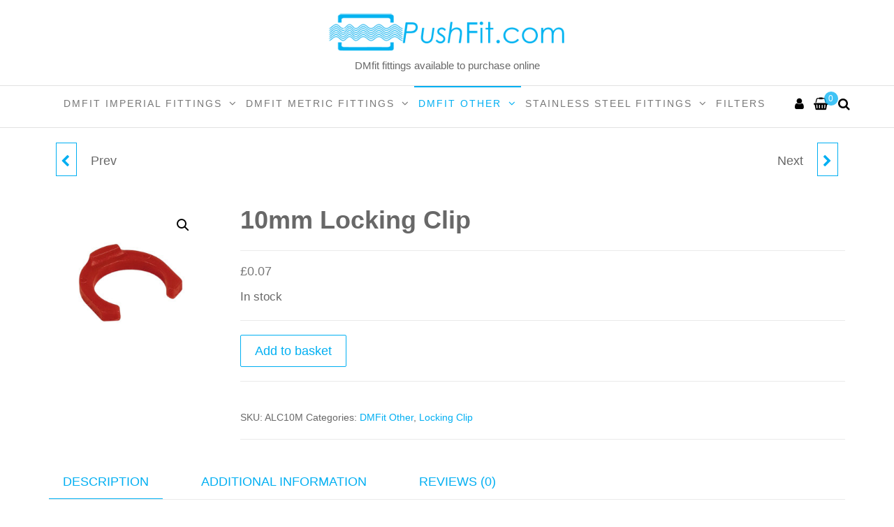

--- FILE ---
content_type: text/html; charset=UTF-8
request_url: https://www.pushfit.com/product/10mm-locking-clip/
body_size: 28588
content:
<!DOCTYPE html>
<html class="no-js" lang="en-GB">
    <head>
        <meta http-equiv="content-type" content="text/html; charset=UTF-8" />
        <meta http-equiv="X-UA-Compatible" content="IE=edge">
        <meta name="viewport" content="width=device-width, initial-scale=1">
        <meta name='robots' content='index, follow, max-image-preview:large, max-snippet:-1, max-video-preview:-1' />
<link rel="prefetch" href="https://www.pushfit.com/wp-content/plugins/woo-min-max-quantity-step-control-single/assets/js/custom.js">
<link rel="prefetch" href="https://www.pushfit.com/wp-content/plugins/woo-min-max-quantity-step-control-single/assets/css/wcmmq-front.css">

	<!-- This site is optimized with the Yoast SEO plugin v26.6 - https://yoast.com/wordpress/plugins/seo/ -->
	<title>10mm Locking Clip</title>
	<meta name="description" content="10mm Locking Clip - DMfit Push Fit Fittings - Available from UK stock for next-day delivery." />
	<link rel="canonical" href="https://www.pushfit.com/product/10mm-locking-clip/" />
	<meta property="og:locale" content="en_GB" />
	<meta property="og:type" content="article" />
	<meta property="og:title" content="10mm Locking Clip" />
	<meta property="og:description" content="10mm Locking Clip - DMfit Push Fit Fittings - Available from UK stock for next-day delivery." />
	<meta property="og:url" content="https://www.pushfit.com/product/10mm-locking-clip/" />
	<meta property="article:modified_time" content="2026-01-06T11:33:22+00:00" />
	<meta property="og:image" content="https://1bb01277e0cbf26489b1.b-cdn.net/wp-content/uploads/2020/08/LOCKING-CLIP.jpg" />
	<meta property="og:image:width" content="500" />
	<meta property="og:image:height" content="500" />
	<meta property="og:image:type" content="image/jpeg" />
	<meta name="twitter:card" content="summary_large_image" />
	<script type="application/ld+json" class="yoast-schema-graph">{"@context":"https://schema.org","@graph":[{"@type":"WebPage","@id":"https://www.pushfit.com/product/10mm-locking-clip/","url":"https://www.pushfit.com/product/10mm-locking-clip/","name":"10mm Locking Clip","isPartOf":{"@id":"https://www.pushfit.com/#website"},"primaryImageOfPage":{"@id":"https://www.pushfit.com/product/10mm-locking-clip/#primaryimage"},"image":{"@id":"https://www.pushfit.com/product/10mm-locking-clip/#primaryimage"},"thumbnailUrl":"https://www.pushfit.com/wp-content/uploads/2020/08/LOCKING-CLIP.jpg","datePublished":"2014-07-09T08:53:26+00:00","dateModified":"2026-01-06T11:33:22+00:00","description":"10mm Locking Clip - DMfit Push Fit Fittings - Available from UK stock for next-day delivery.","breadcrumb":{"@id":"https://www.pushfit.com/product/10mm-locking-clip/#breadcrumb"},"inLanguage":"en-GB","potentialAction":[{"@type":"ReadAction","target":["https://www.pushfit.com/product/10mm-locking-clip/"]}]},{"@type":"ImageObject","inLanguage":"en-GB","@id":"https://www.pushfit.com/product/10mm-locking-clip/#primaryimage","url":"https://www.pushfit.com/wp-content/uploads/2020/08/LOCKING-CLIP.jpg","contentUrl":"https://www.pushfit.com/wp-content/uploads/2020/08/LOCKING-CLIP.jpg","width":500,"height":500},{"@type":"BreadcrumbList","@id":"https://www.pushfit.com/product/10mm-locking-clip/#breadcrumb","itemListElement":[{"@type":"ListItem","position":1,"name":"Home","item":"https://www.pushfit.com/"},{"@type":"ListItem","position":2,"name":"Shop","item":"https://www.pushfit.com/shop/"},{"@type":"ListItem","position":3,"name":"10mm Locking Clip"}]},{"@type":"WebSite","@id":"https://www.pushfit.com/#website","url":"https://www.pushfit.com/","name":"","description":"DMfit fittings available to purchase online","publisher":{"@id":"https://www.pushfit.com/#organization"},"potentialAction":[{"@type":"SearchAction","target":{"@type":"EntryPoint","urlTemplate":"https://www.pushfit.com/?s={search_term_string}"},"query-input":{"@type":"PropertyValueSpecification","valueRequired":true,"valueName":"search_term_string"}}],"inLanguage":"en-GB"},{"@type":"Organization","@id":"https://www.pushfit.com/#organization","name":"Pushfit.com","url":"https://www.pushfit.com/","logo":{"@type":"ImageObject","inLanguage":"en-GB","@id":"https://www.pushfit.com/#/schema/logo/image/","url":"https://www.pushfit.com/wp-content/uploads/2020/07/pflogo.png","contentUrl":"https://www.pushfit.com/wp-content/uploads/2020/07/pflogo.png","width":400,"height":75,"caption":"Pushfit.com"},"image":{"@id":"https://www.pushfit.com/#/schema/logo/image/"}}]}</script>
	<!-- / Yoast SEO plugin. -->


<link rel="alternate" type="application/rss+xml" title=" &raquo; Feed" href="https://www.pushfit.com/feed/" />
<link rel="alternate" type="application/rss+xml" title=" &raquo; Comments Feed" href="https://www.pushfit.com/comments/feed/" />
<link rel="alternate" type="application/rss+xml" title=" &raquo; 10mm Locking Clip Comments Feed" href="https://www.pushfit.com/product/10mm-locking-clip/feed/" />
<link rel="alternate" title="oEmbed (JSON)" type="application/json+oembed" href="https://www.pushfit.com/wp-json/oembed/1.0/embed?url=https%3A%2F%2Fwww.pushfit.com%2Fproduct%2F10mm-locking-clip%2F" />
<link rel="alternate" title="oEmbed (XML)" type="text/xml+oembed" href="https://www.pushfit.com/wp-json/oembed/1.0/embed?url=https%3A%2F%2Fwww.pushfit.com%2Fproduct%2F10mm-locking-clip%2F&#038;format=xml" />
		<!-- This site uses the Google Analytics by MonsterInsights plugin v9.11.1 - Using Analytics tracking - https://www.monsterinsights.com/ -->
							<script src="//www.googletagmanager.com/gtag/js?id=G-WXGJ34RF4J"  data-cfasync="false" data-wpfc-render="false" type="text/javascript" async></script>
			<script data-cfasync="false" data-wpfc-render="false" type="text/javascript">
				var mi_version = '9.11.1';
				var mi_track_user = true;
				var mi_no_track_reason = '';
								var MonsterInsightsDefaultLocations = {"page_location":"https:\/\/www.pushfit.com\/product\/10mm-locking-clip\/"};
								if ( typeof MonsterInsightsPrivacyGuardFilter === 'function' ) {
					var MonsterInsightsLocations = (typeof MonsterInsightsExcludeQuery === 'object') ? MonsterInsightsPrivacyGuardFilter( MonsterInsightsExcludeQuery ) : MonsterInsightsPrivacyGuardFilter( MonsterInsightsDefaultLocations );
				} else {
					var MonsterInsightsLocations = (typeof MonsterInsightsExcludeQuery === 'object') ? MonsterInsightsExcludeQuery : MonsterInsightsDefaultLocations;
				}

								var disableStrs = [
										'ga-disable-G-WXGJ34RF4J',
									];

				/* Function to detect opted out users */
				function __gtagTrackerIsOptedOut() {
					for (var index = 0; index < disableStrs.length; index++) {
						if (document.cookie.indexOf(disableStrs[index] + '=true') > -1) {
							return true;
						}
					}

					return false;
				}

				/* Disable tracking if the opt-out cookie exists. */
				if (__gtagTrackerIsOptedOut()) {
					for (var index = 0; index < disableStrs.length; index++) {
						window[disableStrs[index]] = true;
					}
				}

				/* Opt-out function */
				function __gtagTrackerOptout() {
					for (var index = 0; index < disableStrs.length; index++) {
						document.cookie = disableStrs[index] + '=true; expires=Thu, 31 Dec 2099 23:59:59 UTC; path=/';
						window[disableStrs[index]] = true;
					}
				}

				if ('undefined' === typeof gaOptout) {
					function gaOptout() {
						__gtagTrackerOptout();
					}
				}
								window.dataLayer = window.dataLayer || [];

				window.MonsterInsightsDualTracker = {
					helpers: {},
					trackers: {},
				};
				if (mi_track_user) {
					function __gtagDataLayer() {
						dataLayer.push(arguments);
					}

					function __gtagTracker(type, name, parameters) {
						if (!parameters) {
							parameters = {};
						}

						if (parameters.send_to) {
							__gtagDataLayer.apply(null, arguments);
							return;
						}

						if (type === 'event') {
														parameters.send_to = monsterinsights_frontend.v4_id;
							var hookName = name;
							if (typeof parameters['event_category'] !== 'undefined') {
								hookName = parameters['event_category'] + ':' + name;
							}

							if (typeof MonsterInsightsDualTracker.trackers[hookName] !== 'undefined') {
								MonsterInsightsDualTracker.trackers[hookName](parameters);
							} else {
								__gtagDataLayer('event', name, parameters);
							}
							
						} else {
							__gtagDataLayer.apply(null, arguments);
						}
					}

					__gtagTracker('js', new Date());
					__gtagTracker('set', {
						'developer_id.dZGIzZG': true,
											});
					if ( MonsterInsightsLocations.page_location ) {
						__gtagTracker('set', MonsterInsightsLocations);
					}
										__gtagTracker('config', 'G-WXGJ34RF4J', {"forceSSL":"true","link_attribution":"true"} );
										window.gtag = __gtagTracker;										(function () {
						/* https://developers.google.com/analytics/devguides/collection/analyticsjs/ */
						/* ga and __gaTracker compatibility shim. */
						var noopfn = function () {
							return null;
						};
						var newtracker = function () {
							return new Tracker();
						};
						var Tracker = function () {
							return null;
						};
						var p = Tracker.prototype;
						p.get = noopfn;
						p.set = noopfn;
						p.send = function () {
							var args = Array.prototype.slice.call(arguments);
							args.unshift('send');
							__gaTracker.apply(null, args);
						};
						var __gaTracker = function () {
							var len = arguments.length;
							if (len === 0) {
								return;
							}
							var f = arguments[len - 1];
							if (typeof f !== 'object' || f === null || typeof f.hitCallback !== 'function') {
								if ('send' === arguments[0]) {
									var hitConverted, hitObject = false, action;
									if ('event' === arguments[1]) {
										if ('undefined' !== typeof arguments[3]) {
											hitObject = {
												'eventAction': arguments[3],
												'eventCategory': arguments[2],
												'eventLabel': arguments[4],
												'value': arguments[5] ? arguments[5] : 1,
											}
										}
									}
									if ('pageview' === arguments[1]) {
										if ('undefined' !== typeof arguments[2]) {
											hitObject = {
												'eventAction': 'page_view',
												'page_path': arguments[2],
											}
										}
									}
									if (typeof arguments[2] === 'object') {
										hitObject = arguments[2];
									}
									if (typeof arguments[5] === 'object') {
										Object.assign(hitObject, arguments[5]);
									}
									if ('undefined' !== typeof arguments[1].hitType) {
										hitObject = arguments[1];
										if ('pageview' === hitObject.hitType) {
											hitObject.eventAction = 'page_view';
										}
									}
									if (hitObject) {
										action = 'timing' === arguments[1].hitType ? 'timing_complete' : hitObject.eventAction;
										hitConverted = mapArgs(hitObject);
										__gtagTracker('event', action, hitConverted);
									}
								}
								return;
							}

							function mapArgs(args) {
								var arg, hit = {};
								var gaMap = {
									'eventCategory': 'event_category',
									'eventAction': 'event_action',
									'eventLabel': 'event_label',
									'eventValue': 'event_value',
									'nonInteraction': 'non_interaction',
									'timingCategory': 'event_category',
									'timingVar': 'name',
									'timingValue': 'value',
									'timingLabel': 'event_label',
									'page': 'page_path',
									'location': 'page_location',
									'title': 'page_title',
									'referrer' : 'page_referrer',
								};
								for (arg in args) {
																		if (!(!args.hasOwnProperty(arg) || !gaMap.hasOwnProperty(arg))) {
										hit[gaMap[arg]] = args[arg];
									} else {
										hit[arg] = args[arg];
									}
								}
								return hit;
							}

							try {
								f.hitCallback();
							} catch (ex) {
							}
						};
						__gaTracker.create = newtracker;
						__gaTracker.getByName = newtracker;
						__gaTracker.getAll = function () {
							return [];
						};
						__gaTracker.remove = noopfn;
						__gaTracker.loaded = true;
						window['__gaTracker'] = __gaTracker;
					})();
									} else {
										console.log("");
					(function () {
						function __gtagTracker() {
							return null;
						}

						window['__gtagTracker'] = __gtagTracker;
						window['gtag'] = __gtagTracker;
					})();
									}
			</script>
							<!-- / Google Analytics by MonsterInsights -->
		<style id='wp-img-auto-sizes-contain-inline-css' type='text/css'>
img:is([sizes=auto i],[sizes^="auto," i]){contain-intrinsic-size:3000px 1500px}
/*# sourceURL=wp-img-auto-sizes-contain-inline-css */
</style>
<style id='wp-emoji-styles-inline-css' type='text/css'>

	img.wp-smiley, img.emoji {
		display: inline !important;
		border: none !important;
		box-shadow: none !important;
		height: 1em !important;
		width: 1em !important;
		margin: 0 0.07em !important;
		vertical-align: -0.1em !important;
		background: none !important;
		padding: 0 !important;
	}
/*# sourceURL=wp-emoji-styles-inline-css */
</style>
<link rel='stylesheet' id='wp-block-library-css' href='https://www.pushfit.com/wp-includes/css/dist/block-library/style.min.css?ver=6.9' type='text/css' media='all' />
<style id='classic-theme-styles-inline-css' type='text/css'>
/*! This file is auto-generated */
.wp-block-button__link{color:#fff;background-color:#32373c;border-radius:9999px;box-shadow:none;text-decoration:none;padding:calc(.667em + 2px) calc(1.333em + 2px);font-size:1.125em}.wp-block-file__button{background:#32373c;color:#fff;text-decoration:none}
/*# sourceURL=/wp-includes/css/classic-themes.min.css */
</style>
<style id='woo-product-table-product-table-style-inline-css' type='text/css'>
.wp-block-woo-product-table-product-table .wpt-block-notable-placeholder{background-color:#f0f0f0;border:1px dashed #ccc;color:#666;font-size:16px;padding:20px;text-align:center}

/*# sourceURL=https://www.pushfit.com/wp-content/plugins/woo-product-table/build/ptoduct-table/style-index.css */
</style>
<style id='woo-product-table-tab-product-table-style-inline-css' type='text/css'>
.wpt-block-front-tab .tab-buttons{display:flex;flex-wrap:wrap;gap:5px;list-style:none;margin:0;padding:0}.wpt-block-front-tab .tab-button{background:#f1f1f1;border:1px solid #ccc;border-bottom:none;border-radius:5px 5px 0 0;cursor:pointer;list-style:none;margin-right:0;padding:10px 20px;transition:background .3s,color .3s}.wpt-block-front-tab .tab-button.active-tab{background:#fff;border-bottom:2px solid #fff;color:#333;font-weight:700;padding:9px 19px}.wpt-block-front-tab .tab-content{background:#fff;border:1px solid #ccc;border-radius:0 5px 5px 5px;display:none;padding:20px}.wpt-block-front-tab .tab-content.active-tab{display:block}.wpt-block-front-tab .tab-contents{margin-bottom:30px}.wpt-block-front-tab .tab-inside-post-content,.wpt-block-front-tab .tab-inside-pre-content{font-size:20px}

/*# sourceURL=https://www.pushfit.com/wp-content/plugins/woo-product-table/build/tab-product-table/style-index.css */
</style>
<style id='global-styles-inline-css' type='text/css'>
:root{--wp--preset--aspect-ratio--square: 1;--wp--preset--aspect-ratio--4-3: 4/3;--wp--preset--aspect-ratio--3-4: 3/4;--wp--preset--aspect-ratio--3-2: 3/2;--wp--preset--aspect-ratio--2-3: 2/3;--wp--preset--aspect-ratio--16-9: 16/9;--wp--preset--aspect-ratio--9-16: 9/16;--wp--preset--color--black: #000000;--wp--preset--color--cyan-bluish-gray: #abb8c3;--wp--preset--color--white: #ffffff;--wp--preset--color--pale-pink: #f78da7;--wp--preset--color--vivid-red: #cf2e2e;--wp--preset--color--luminous-vivid-orange: #ff6900;--wp--preset--color--luminous-vivid-amber: #fcb900;--wp--preset--color--light-green-cyan: #7bdcb5;--wp--preset--color--vivid-green-cyan: #00d084;--wp--preset--color--pale-cyan-blue: #8ed1fc;--wp--preset--color--vivid-cyan-blue: #0693e3;--wp--preset--color--vivid-purple: #9b51e0;--wp--preset--gradient--vivid-cyan-blue-to-vivid-purple: linear-gradient(135deg,rgb(6,147,227) 0%,rgb(155,81,224) 100%);--wp--preset--gradient--light-green-cyan-to-vivid-green-cyan: linear-gradient(135deg,rgb(122,220,180) 0%,rgb(0,208,130) 100%);--wp--preset--gradient--luminous-vivid-amber-to-luminous-vivid-orange: linear-gradient(135deg,rgb(252,185,0) 0%,rgb(255,105,0) 100%);--wp--preset--gradient--luminous-vivid-orange-to-vivid-red: linear-gradient(135deg,rgb(255,105,0) 0%,rgb(207,46,46) 100%);--wp--preset--gradient--very-light-gray-to-cyan-bluish-gray: linear-gradient(135deg,rgb(238,238,238) 0%,rgb(169,184,195) 100%);--wp--preset--gradient--cool-to-warm-spectrum: linear-gradient(135deg,rgb(74,234,220) 0%,rgb(151,120,209) 20%,rgb(207,42,186) 40%,rgb(238,44,130) 60%,rgb(251,105,98) 80%,rgb(254,248,76) 100%);--wp--preset--gradient--blush-light-purple: linear-gradient(135deg,rgb(255,206,236) 0%,rgb(152,150,240) 100%);--wp--preset--gradient--blush-bordeaux: linear-gradient(135deg,rgb(254,205,165) 0%,rgb(254,45,45) 50%,rgb(107,0,62) 100%);--wp--preset--gradient--luminous-dusk: linear-gradient(135deg,rgb(255,203,112) 0%,rgb(199,81,192) 50%,rgb(65,88,208) 100%);--wp--preset--gradient--pale-ocean: linear-gradient(135deg,rgb(255,245,203) 0%,rgb(182,227,212) 50%,rgb(51,167,181) 100%);--wp--preset--gradient--electric-grass: linear-gradient(135deg,rgb(202,248,128) 0%,rgb(113,206,126) 100%);--wp--preset--gradient--midnight: linear-gradient(135deg,rgb(2,3,129) 0%,rgb(40,116,252) 100%);--wp--preset--font-size--small: 13px;--wp--preset--font-size--medium: 20px;--wp--preset--font-size--large: 36px;--wp--preset--font-size--x-large: 42px;--wp--preset--spacing--20: 0.44rem;--wp--preset--spacing--30: 0.67rem;--wp--preset--spacing--40: 1rem;--wp--preset--spacing--50: 1.5rem;--wp--preset--spacing--60: 2.25rem;--wp--preset--spacing--70: 3.38rem;--wp--preset--spacing--80: 5.06rem;--wp--preset--shadow--natural: 6px 6px 9px rgba(0, 0, 0, 0.2);--wp--preset--shadow--deep: 12px 12px 50px rgba(0, 0, 0, 0.4);--wp--preset--shadow--sharp: 6px 6px 0px rgba(0, 0, 0, 0.2);--wp--preset--shadow--outlined: 6px 6px 0px -3px rgb(255, 255, 255), 6px 6px rgb(0, 0, 0);--wp--preset--shadow--crisp: 6px 6px 0px rgb(0, 0, 0);}:where(.is-layout-flex){gap: 0.5em;}:where(.is-layout-grid){gap: 0.5em;}body .is-layout-flex{display: flex;}.is-layout-flex{flex-wrap: wrap;align-items: center;}.is-layout-flex > :is(*, div){margin: 0;}body .is-layout-grid{display: grid;}.is-layout-grid > :is(*, div){margin: 0;}:where(.wp-block-columns.is-layout-flex){gap: 2em;}:where(.wp-block-columns.is-layout-grid){gap: 2em;}:where(.wp-block-post-template.is-layout-flex){gap: 1.25em;}:where(.wp-block-post-template.is-layout-grid){gap: 1.25em;}.has-black-color{color: var(--wp--preset--color--black) !important;}.has-cyan-bluish-gray-color{color: var(--wp--preset--color--cyan-bluish-gray) !important;}.has-white-color{color: var(--wp--preset--color--white) !important;}.has-pale-pink-color{color: var(--wp--preset--color--pale-pink) !important;}.has-vivid-red-color{color: var(--wp--preset--color--vivid-red) !important;}.has-luminous-vivid-orange-color{color: var(--wp--preset--color--luminous-vivid-orange) !important;}.has-luminous-vivid-amber-color{color: var(--wp--preset--color--luminous-vivid-amber) !important;}.has-light-green-cyan-color{color: var(--wp--preset--color--light-green-cyan) !important;}.has-vivid-green-cyan-color{color: var(--wp--preset--color--vivid-green-cyan) !important;}.has-pale-cyan-blue-color{color: var(--wp--preset--color--pale-cyan-blue) !important;}.has-vivid-cyan-blue-color{color: var(--wp--preset--color--vivid-cyan-blue) !important;}.has-vivid-purple-color{color: var(--wp--preset--color--vivid-purple) !important;}.has-black-background-color{background-color: var(--wp--preset--color--black) !important;}.has-cyan-bluish-gray-background-color{background-color: var(--wp--preset--color--cyan-bluish-gray) !important;}.has-white-background-color{background-color: var(--wp--preset--color--white) !important;}.has-pale-pink-background-color{background-color: var(--wp--preset--color--pale-pink) !important;}.has-vivid-red-background-color{background-color: var(--wp--preset--color--vivid-red) !important;}.has-luminous-vivid-orange-background-color{background-color: var(--wp--preset--color--luminous-vivid-orange) !important;}.has-luminous-vivid-amber-background-color{background-color: var(--wp--preset--color--luminous-vivid-amber) !important;}.has-light-green-cyan-background-color{background-color: var(--wp--preset--color--light-green-cyan) !important;}.has-vivid-green-cyan-background-color{background-color: var(--wp--preset--color--vivid-green-cyan) !important;}.has-pale-cyan-blue-background-color{background-color: var(--wp--preset--color--pale-cyan-blue) !important;}.has-vivid-cyan-blue-background-color{background-color: var(--wp--preset--color--vivid-cyan-blue) !important;}.has-vivid-purple-background-color{background-color: var(--wp--preset--color--vivid-purple) !important;}.has-black-border-color{border-color: var(--wp--preset--color--black) !important;}.has-cyan-bluish-gray-border-color{border-color: var(--wp--preset--color--cyan-bluish-gray) !important;}.has-white-border-color{border-color: var(--wp--preset--color--white) !important;}.has-pale-pink-border-color{border-color: var(--wp--preset--color--pale-pink) !important;}.has-vivid-red-border-color{border-color: var(--wp--preset--color--vivid-red) !important;}.has-luminous-vivid-orange-border-color{border-color: var(--wp--preset--color--luminous-vivid-orange) !important;}.has-luminous-vivid-amber-border-color{border-color: var(--wp--preset--color--luminous-vivid-amber) !important;}.has-light-green-cyan-border-color{border-color: var(--wp--preset--color--light-green-cyan) !important;}.has-vivid-green-cyan-border-color{border-color: var(--wp--preset--color--vivid-green-cyan) !important;}.has-pale-cyan-blue-border-color{border-color: var(--wp--preset--color--pale-cyan-blue) !important;}.has-vivid-cyan-blue-border-color{border-color: var(--wp--preset--color--vivid-cyan-blue) !important;}.has-vivid-purple-border-color{border-color: var(--wp--preset--color--vivid-purple) !important;}.has-vivid-cyan-blue-to-vivid-purple-gradient-background{background: var(--wp--preset--gradient--vivid-cyan-blue-to-vivid-purple) !important;}.has-light-green-cyan-to-vivid-green-cyan-gradient-background{background: var(--wp--preset--gradient--light-green-cyan-to-vivid-green-cyan) !important;}.has-luminous-vivid-amber-to-luminous-vivid-orange-gradient-background{background: var(--wp--preset--gradient--luminous-vivid-amber-to-luminous-vivid-orange) !important;}.has-luminous-vivid-orange-to-vivid-red-gradient-background{background: var(--wp--preset--gradient--luminous-vivid-orange-to-vivid-red) !important;}.has-very-light-gray-to-cyan-bluish-gray-gradient-background{background: var(--wp--preset--gradient--very-light-gray-to-cyan-bluish-gray) !important;}.has-cool-to-warm-spectrum-gradient-background{background: var(--wp--preset--gradient--cool-to-warm-spectrum) !important;}.has-blush-light-purple-gradient-background{background: var(--wp--preset--gradient--blush-light-purple) !important;}.has-blush-bordeaux-gradient-background{background: var(--wp--preset--gradient--blush-bordeaux) !important;}.has-luminous-dusk-gradient-background{background: var(--wp--preset--gradient--luminous-dusk) !important;}.has-pale-ocean-gradient-background{background: var(--wp--preset--gradient--pale-ocean) !important;}.has-electric-grass-gradient-background{background: var(--wp--preset--gradient--electric-grass) !important;}.has-midnight-gradient-background{background: var(--wp--preset--gradient--midnight) !important;}.has-small-font-size{font-size: var(--wp--preset--font-size--small) !important;}.has-medium-font-size{font-size: var(--wp--preset--font-size--medium) !important;}.has-large-font-size{font-size: var(--wp--preset--font-size--large) !important;}.has-x-large-font-size{font-size: var(--wp--preset--font-size--x-large) !important;}
:where(.wp-block-post-template.is-layout-flex){gap: 1.25em;}:where(.wp-block-post-template.is-layout-grid){gap: 1.25em;}
:where(.wp-block-term-template.is-layout-flex){gap: 1.25em;}:where(.wp-block-term-template.is-layout-grid){gap: 1.25em;}
:where(.wp-block-columns.is-layout-flex){gap: 2em;}:where(.wp-block-columns.is-layout-grid){gap: 2em;}
:root :where(.wp-block-pullquote){font-size: 1.5em;line-height: 1.6;}
/*# sourceURL=global-styles-inline-css */
</style>
<link rel='stylesheet' id='futurio-extra-css' href='https://www.pushfit.com/wp-content/plugins/futurio-extra/assets/css/style.css?ver=2.0.19' type='text/css' media='all' />
<link rel='stylesheet' id='photoswipe-css' href='https://www.pushfit.com/wp-content/plugins/woocommerce/assets/css/photoswipe/photoswipe.min.css?ver=10.4.3' type='text/css' media='all' />
<link rel='stylesheet' id='photoswipe-default-skin-css' href='https://www.pushfit.com/wp-content/plugins/woocommerce/assets/css/photoswipe/default-skin/default-skin.min.css?ver=10.4.3' type='text/css' media='all' />
<link rel='stylesheet' id='woocommerce-layout-css' href='https://www.pushfit.com/wp-content/plugins/woocommerce/assets/css/woocommerce-layout.css?ver=10.4.3' type='text/css' media='all' />
<link rel='stylesheet' id='woocommerce-smallscreen-css' href='https://www.pushfit.com/wp-content/plugins/woocommerce/assets/css/woocommerce-smallscreen.css?ver=10.4.3' type='text/css' media='only screen and (max-width: 768px)' />
<link rel='stylesheet' id='woocommerce-general-css' href='https://www.pushfit.com/wp-content/plugins/woocommerce/assets/css/woocommerce.css?ver=10.4.3' type='text/css' media='all' />
<style id='woocommerce-inline-inline-css' type='text/css'>
.woocommerce form .form-row .required { visibility: visible; }
/*# sourceURL=woocommerce-inline-inline-css */
</style>
<link rel='stylesheet' id='gateway-css' href='https://www.pushfit.com/wp-content/plugins/woocommerce-paypal-payments/modules/ppcp-button/assets/css/gateway.css?ver=3.3.1' type='text/css' media='all' />
<link rel='stylesheet' id='dgwt-wcas-style-css' href='https://www.pushfit.com/wp-content/plugins/ajax-search-for-woocommerce/assets/css/style.min.css?ver=1.32.1' type='text/css' media='all' />
<link rel='stylesheet' id='bootstrap-css' href='https://www.pushfit.com/wp-content/themes/futurio/css/bootstrap.css?ver=3.3.7' type='text/css' media='all' />
<link rel='stylesheet' id='futurio-stylesheet-css' href='https://www.pushfit.com/wp-content/themes/futurio/style.css?ver=1.5.0' type='text/css' media='all' />
<style id='futurio-stylesheet-inline-css' type='text/css'>
@media only screen and (min-width: 769px) {.woocommerce #content div.product div.summary, .woocommerce div.product div.summary, .woocommerce-page #content div.product div.summary, .woocommerce-page div.product div.summary{width: 80%; padding-left: 4%;}}
/*# sourceURL=futurio-stylesheet-inline-css */
</style>
<link rel='stylesheet' id='font-awesome-css' href='https://www.pushfit.com/wp-content/plugins/elementor/assets/lib/font-awesome/css/font-awesome.min.css?ver=4.7.0' type='text/css' media='all' />
<link rel='stylesheet' id='wc-sagepaydirect-css' href='https://www.pushfit.com/wp-content/plugins/woocommerce-gateway-sagepay-form/assets/css/checkout.css?ver=5.13.2' type='text/css' media='' />
<link rel='stylesheet' id='wqpmb-style-css' href='https://www.pushfit.com/wp-content/plugins/wc-quantity-plus-minus-button/assets/css/style.css?ver=1.0.0' type='text/css' media='all' />
<link rel='stylesheet' id='wcmmq-front-style-css' href='https://www.pushfit.com/wp-content/plugins/woo-min-max-quantity-step-control-single/assets/css/wcmmq-front.css?ver=7.0.4.1.1765976839' type='text/css' media='all' />
<link rel='stylesheet' id='wpt-fontello-css' href='https://www.pushfit.com/wp-content/plugins/woo-product-table/assets/fontello/css/wptfontelo.css?ver=5.0.9.0' type='text/css' media='all' />
<link rel='stylesheet' id='animate-css' href='https://www.pushfit.com/wp-content/plugins/woo-product-table/assets/fontello/css/animation.css?ver=5.0.9.0' type='text/css' media='all' />
<link rel='stylesheet' id='wpt-universal-css' href='https://www.pushfit.com/wp-content/plugins/woo-product-table/assets/css/universal.css?ver=5.0.9.0' type='text/css' media='all' />
<link rel='stylesheet' id='select2-css' href='https://www.pushfit.com/wp-content/plugins/woocommerce/assets/css/select2.css?ver=10.4.3' type='text/css' media='all' />
<link rel='stylesheet' id='mediaelement-css' href='https://www.pushfit.com/wp-includes/js/mediaelement/mediaelementplayer-legacy.min.css?ver=4.2.17' type='text/css' media='all' />
<link rel='stylesheet' id='wp-mediaelement-css' href='https://www.pushfit.com/wp-includes/js/mediaelement/wp-mediaelement.min.css?ver=6.9' type='text/css' media='all' />
<link rel='stylesheet' id='woo_discount_pro_style-css' href='https://www.pushfit.com/wp-content/plugins/woo-discount-rules-pro/Assets/Css/awdr_style.css?ver=2.6.1' type='text/css' media='all' />
<link rel='stylesheet' id='kirki-styles-css' href='https://www.pushfit.com?action=kirki-styles&#038;ver=4.0' type='text/css' media='all' />
<script type="text/template" id="tmpl-variation-template">
	<div class="woocommerce-variation-description">{{{ data.variation.variation_description }}}</div>
	<div class="woocommerce-variation-price">{{{ data.variation.price_html }}}</div>
	<div class="woocommerce-variation-availability">{{{ data.variation.availability_html }}}</div>
</script>
<script type="text/template" id="tmpl-unavailable-variation-template">
	<p role="alert">Sorry, this product is unavailable. Please choose a different combination.</p>
</script>
<script type="text/javascript" src="https://www.pushfit.com/wp-content/plugins/google-analytics-for-wordpress/assets/js/frontend-gtag.min.js?ver=9.11.1" id="monsterinsights-frontend-script-js" async="async" data-wp-strategy="async"></script>
<script data-cfasync="false" data-wpfc-render="false" type="text/javascript" id='monsterinsights-frontend-script-js-extra'>/* <![CDATA[ */
var monsterinsights_frontend = {"js_events_tracking":"true","download_extensions":"doc,pdf,ppt,zip,xls,docx,pptx,xlsx","inbound_paths":"[{\"path\":\"\\\/go\\\/\",\"label\":\"affiliate\"},{\"path\":\"\\\/recommend\\\/\",\"label\":\"affiliate\"}]","home_url":"https:\/\/www.pushfit.com","hash_tracking":"false","v4_id":"G-WXGJ34RF4J"};/* ]]> */
</script>
<script type="text/javascript" src="https://www.pushfit.com/wp-includes/js/jquery/jquery.min.js?ver=3.7.1" id="jquery-core-js"></script>
<script type="text/javascript" src="https://www.pushfit.com/wp-includes/js/jquery/jquery-migrate.min.js?ver=3.4.1" id="jquery-migrate-js"></script>
<script type="text/javascript" src="https://www.pushfit.com/wp-content/plugins/woocommerce/assets/js/jquery-blockui/jquery.blockUI.min.js?ver=2.7.0-wc.10.4.3" id="wc-jquery-blockui-js" data-wp-strategy="defer"></script>
<script type="text/javascript" id="wc-add-to-cart-js-extra">
/* <![CDATA[ */
var wc_add_to_cart_params = {"ajax_url":"/wp-admin/admin-ajax.php","wc_ajax_url":"/?wc-ajax=%%endpoint%%","i18n_view_cart":"View basket","cart_url":"https://www.pushfit.com/basket/","is_cart":"","cart_redirect_after_add":"no"};
//# sourceURL=wc-add-to-cart-js-extra
/* ]]> */
</script>
<script type="text/javascript" src="https://www.pushfit.com/wp-content/plugins/woocommerce/assets/js/frontend/add-to-cart.min.js?ver=10.4.3" id="wc-add-to-cart-js" defer="defer" data-wp-strategy="defer"></script>
<script type="text/javascript" src="https://www.pushfit.com/wp-content/plugins/woocommerce/assets/js/zoom/jquery.zoom.min.js?ver=1.7.21-wc.10.4.3" id="wc-zoom-js" defer="defer" data-wp-strategy="defer"></script>
<script type="text/javascript" src="https://www.pushfit.com/wp-content/plugins/woocommerce/assets/js/flexslider/jquery.flexslider.min.js?ver=2.7.2-wc.10.4.3" id="wc-flexslider-js" defer="defer" data-wp-strategy="defer"></script>
<script type="text/javascript" src="https://www.pushfit.com/wp-content/plugins/woocommerce/assets/js/photoswipe/photoswipe.min.js?ver=4.1.1-wc.10.4.3" id="wc-photoswipe-js" defer="defer" data-wp-strategy="defer"></script>
<script type="text/javascript" src="https://www.pushfit.com/wp-content/plugins/woocommerce/assets/js/photoswipe/photoswipe-ui-default.min.js?ver=4.1.1-wc.10.4.3" id="wc-photoswipe-ui-default-js" defer="defer" data-wp-strategy="defer"></script>
<script type="text/javascript" id="wc-single-product-js-extra">
/* <![CDATA[ */
var wc_single_product_params = {"i18n_required_rating_text":"Please select a rating","i18n_rating_options":["1 of 5 stars","2 of 5 stars","3 of 5 stars","4 of 5 stars","5 of 5 stars"],"i18n_product_gallery_trigger_text":"View full-screen image gallery","review_rating_required":"yes","flexslider":{"rtl":false,"animation":"slide","smoothHeight":true,"directionNav":false,"controlNav":"thumbnails","slideshow":false,"animationSpeed":500,"animationLoop":false,"allowOneSlide":false},"zoom_enabled":"1","zoom_options":[],"photoswipe_enabled":"1","photoswipe_options":{"shareEl":false,"closeOnScroll":false,"history":false,"hideAnimationDuration":0,"showAnimationDuration":0},"flexslider_enabled":"1"};
//# sourceURL=wc-single-product-js-extra
/* ]]> */
</script>
<script type="text/javascript" src="https://www.pushfit.com/wp-content/plugins/woocommerce/assets/js/frontend/single-product.min.js?ver=10.4.3" id="wc-single-product-js" defer="defer" data-wp-strategy="defer"></script>
<script type="text/javascript" src="https://www.pushfit.com/wp-content/plugins/woocommerce/assets/js/js-cookie/js.cookie.min.js?ver=2.1.4-wc.10.4.3" id="wc-js-cookie-js" data-wp-strategy="defer"></script>
<script type="text/javascript" id="woocommerce-js-extra">
/* <![CDATA[ */
var woocommerce_params = {"ajax_url":"/wp-admin/admin-ajax.php","wc_ajax_url":"/?wc-ajax=%%endpoint%%","i18n_password_show":"Show password","i18n_password_hide":"Hide password"};
//# sourceURL=woocommerce-js-extra
/* ]]> */
</script>
<script type="text/javascript" src="https://www.pushfit.com/wp-content/plugins/woocommerce/assets/js/frontend/woocommerce.min.js?ver=10.4.3" id="woocommerce-js" defer="defer" data-wp-strategy="defer"></script>
<script type="text/javascript" src="https://www.pushfit.com/wp-includes/js/underscore.min.js?ver=1.13.7" id="underscore-js"></script>
<script type="text/javascript" id="wp-util-js-extra">
/* <![CDATA[ */
var _wpUtilSettings = {"ajax":{"url":"/wp-admin/admin-ajax.php"}};
//# sourceURL=wp-util-js-extra
/* ]]> */
</script>
<script type="text/javascript" src="https://www.pushfit.com/wp-includes/js/wp-util.min.js?ver=6.9" id="wp-util-js"></script>
<script type="text/javascript" src="https://www.pushfit.com/wp-content/plugins/woocommerce/assets/js/select2/select2.full.min.js?ver=4.0.3-wc.10.4.3" id="wc-select2-js" defer="defer" data-wp-strategy="defer"></script>
<link rel="https://api.w.org/" href="https://www.pushfit.com/wp-json/" /><link rel="alternate" title="JSON" type="application/json" href="https://www.pushfit.com/wp-json/wp/v2/product/574" /><link rel="EditURI" type="application/rsd+xml" title="RSD" href="https://www.pushfit.com/xmlrpc.php?rsd" />
<link rel='shortlink' href='https://www.pushfit.com/?p=574' />
<!-- Global site tag (gtag.js) - Google Analytics -->
<script async src="https://www.googletagmanager.com/gtag/js?id=UA-46802447-1"></script>
<script>
  window.dataLayer = window.dataLayer || [];
  function gtag(){dataLayer.push(arguments);}
  gtag('js', new Date());

  gtag('config', 'UA-46802447-1');
</script><style type="text/css">
span.wcmmq_prefix {
    float: left;
    padding: 10px;
    margin: 0;
}
</style>
		<style>
			.dgwt-wcas-ico-magnifier,.dgwt-wcas-ico-magnifier-handler{max-width:20px}.dgwt-wcas-search-wrapp{max-width:600px}		</style>
			<script>document.documentElement.className = document.documentElement.className.replace( 'no-js', 'js' );</script>
		<noscript><style>.woocommerce-product-gallery{ opacity: 1 !important; }</style></noscript>
	<meta name="generator" content="Elementor 3.34.0; features: additional_custom_breakpoints; settings: css_print_method-external, google_font-enabled, font_display-auto">
			<style>
				.e-con.e-parent:nth-of-type(n+4):not(.e-lazyloaded):not(.e-no-lazyload),
				.e-con.e-parent:nth-of-type(n+4):not(.e-lazyloaded):not(.e-no-lazyload) * {
					background-image: none !important;
				}
				@media screen and (max-height: 1024px) {
					.e-con.e-parent:nth-of-type(n+3):not(.e-lazyloaded):not(.e-no-lazyload),
					.e-con.e-parent:nth-of-type(n+3):not(.e-lazyloaded):not(.e-no-lazyload) * {
						background-image: none !important;
					}
				}
				@media screen and (max-height: 640px) {
					.e-con.e-parent:nth-of-type(n+2):not(.e-lazyloaded):not(.e-no-lazyload),
					.e-con.e-parent:nth-of-type(n+2):not(.e-lazyloaded):not(.e-no-lazyload) * {
						background-image: none !important;
					}
				}
			</style>
			<link rel="icon" href="https://www.pushfit.com/wp-content/uploads/2020/07/favicon-64x64.png" sizes="32x32" />
<link rel="icon" href="https://www.pushfit.com/wp-content/uploads/2020/07/favicon-300x300.png" sizes="192x192" />
<link rel="apple-touch-icon" href="https://www.pushfit.com/wp-content/uploads/2020/07/favicon-300x300.png" />
<meta name="msapplication-TileImage" content="https://www.pushfit.com/wp-content/uploads/2020/07/favicon-300x300.png" />
    </head>
    <body id="blog" class="wp-singular product-template-default single single-product postid-574 wp-custom-logo wp-theme-futurio theme-futurio wpt_device_desktop woocommerce woocommerce-page woocommerce-no-js open-head-cart wpt_table_body wpt-body-Product_Table elementor-default elementor-kit-270">
        <a class="skip-link screen-reader-text" href="#site-content">Skip to the content</a>                <div class="page-wrap">
    <div class="site-header container-fluid">
        <div class="container" >
            <div class="heading-row" >
                <div class="site-heading text-center" >
                    <div class="site-branding-logo">
                        <a href="https://www.pushfit.com/" class="custom-logo-link" rel="home"><img width="400" height="75" src="https://www.pushfit.com/wp-content/uploads/2020/07/cropped-pflogo.png" class="custom-logo" alt="" decoding="async" srcset="https://www.pushfit.com/wp-content/uploads/2020/07/cropped-pflogo.png 400w, https://www.pushfit.com/wp-content/uploads/2020/07/cropped-pflogo-300x56.png 300w" sizes="(max-width: 400px) 100vw, 400px" /></a>                    </div>
                    <div class="site-branding-text header-branding-text">
                                                    <p class="site-title"><a href="https://www.pushfit.com/" rel="home"></a></p>
                        
                                                    <p class="site-description">
                                DMfit fittings available to purchase online                            </p>
                                            </div><!-- .site-branding-text -->
                </div>
            </div>
        </div>
    </div>
 
<div class="main-menu">
    <nav id="site-navigation" class="navbar navbar-default nav-pos-center">     
        <div class="container">   
            <div class="navbar-header">
                	
            </div>
                                        <div class="nav navbar-nav navbar-right icons-menu-right">
                    	
                                <div class="top-search-icon">
                                    <i class="fa fa-search"></i>
                                                                            <div class="top-search-box">
                                            <div  class="dgwt-wcas-search-wrapp dgwt-wcas-no-submit woocommerce dgwt-wcas-style-solaris js-dgwt-wcas-layout-classic dgwt-wcas-layout-classic js-dgwt-wcas-mobile-overlay-enabled">
		<form class="dgwt-wcas-search-form" role="search" action="https://www.pushfit.com/" method="get">
		<div class="dgwt-wcas-sf-wrapp">
							<svg
					class="dgwt-wcas-ico-magnifier" xmlns="http://www.w3.org/2000/svg"
					xmlns:xlink="http://www.w3.org/1999/xlink" x="0px" y="0px"
					viewBox="0 0 51.539 51.361" xml:space="preserve">
					<path 						d="M51.539,49.356L37.247,35.065c3.273-3.74,5.272-8.623,5.272-13.983c0-11.742-9.518-21.26-21.26-21.26 S0,9.339,0,21.082s9.518,21.26,21.26,21.26c5.361,0,10.244-1.999,13.983-5.272l14.292,14.292L51.539,49.356z M2.835,21.082 c0-10.176,8.249-18.425,18.425-18.425s18.425,8.249,18.425,18.425S31.436,39.507,21.26,39.507S2.835,31.258,2.835,21.082z"/>
				</svg>
							<label class="screen-reader-text"
				for="dgwt-wcas-search-input-1">
				Products search			</label>

			<input
				id="dgwt-wcas-search-input-1"
				type="search"
				class="dgwt-wcas-search-input"
				name="s"
				value=""
				placeholder="Search for products..."
				autocomplete="off"
							/>
			<div class="dgwt-wcas-preloader"></div>

			<div class="dgwt-wcas-voice-search"></div>

			
			<input type="hidden" name="post_type" value="product"/>
			<input type="hidden" name="dgwt_wcas" value="1"/>

			
					</div>
	</form>
</div>
                                        </div>
                                                                    </div>
                                                                                                    <div class="menu-cart" >
                                        			<div class="header-cart">
				<div class="header-cart-block">
					<div class="header-cart-inner">
							
			<a class="cart-contents" href="https://www.pushfit.com/basket/" title="View your shopping basket">
				<i class="fa fa-shopping-basket"><span class="count">0</span></i>
			</a>
									<ul class="site-header-cart menu list-unstyled text-center hidden-xs">
							<li>
								<div class="widget woocommerce widget_shopping_cart"><div class="widget_shopping_cart_content"></div></div>							</li>
						</ul>
					</div>
				</div>
			</div>
			                                    </div>	
                                    	
                                                                    <div class="menu-account" >
                                        			<div class="header-my-account">
				<div class="header-login"> 
					<a href="https://www.pushfit.com/my-account/" title="My Account">
						<i class="fa fa-user"></i>
					</a>
				</div>
			</div>
			                                    </div>
                                                    </div>
                                        <a href="#" id="main-menu-panel" class="open-panel" data-panel="main-menu-panel">
                    <span></span>
                    <span></span>
                    <span></span>
                    <div class="brand-absolute visible-xs">Menu</div>
                </a>
            
            <div class="menu-container"><ul id="menu-home-menu" class="nav navbar-nav navbar-center"><li itemscope="itemscope" itemtype="https://www.schema.org/SiteNavigationElement" id="menu-item-2784" class="menu-item menu-item-type-taxonomy menu-item-object-product_cat menu-item-has-children dropdown menu-item-2784 nav-item"><a title="DMFit Imperial Fittings" href="https://www.pushfit.com/product-category/dmfit-imperial-fittings/" data-toggle="dropdown" aria-haspopup="true" aria-expanded="false" class="dropdown-toggle nav-link" id="menu-item-dropdown-2784">DMFit Imperial Fittings</a>
<ul class="dropdown-menu" aria-labelledby="menu-item-dropdown-2784" role="menu">
	<li itemscope="itemscope" itemtype="https://www.schema.org/SiteNavigationElement" id="menu-item-2664" class="menu-item menu-item-type-taxonomy menu-item-object-product_cat menu-item-2664 nav-item"><a title="Branch Tee Union" href="https://www.pushfit.com/product-category/dmfit-imperial-fittings/branch-tee-union/" class="dropdown-item">Branch Tee Union</a></li>
	<li itemscope="itemscope" itemtype="https://www.schema.org/SiteNavigationElement" id="menu-item-2666" class="menu-item menu-item-type-taxonomy menu-item-object-product_cat menu-item-2666 nav-item"><a title="Bulkhead Union" href="https://www.pushfit.com/product-category/dmfit-imperial-fittings/bulkhead-union-2/" class="dropdown-item">Bulkhead Union</a></li>
	<li itemscope="itemscope" itemtype="https://www.schema.org/SiteNavigationElement" id="menu-item-2668" class="menu-item menu-item-type-taxonomy menu-item-object-product_cat menu-item-2668 nav-item"><a title="Cross" href="https://www.pushfit.com/product-category/dmfit-imperial-fittings/cross/" class="dropdown-item">Cross</a></li>
	<li itemscope="itemscope" itemtype="https://www.schema.org/SiteNavigationElement" id="menu-item-2571" class="menu-item menu-item-type-taxonomy menu-item-object-product_cat menu-item-2571 nav-item"><a title="Elbow Union" href="https://www.pushfit.com/product-category/dmfit-imperial-fittings/elbow-union/" class="dropdown-item">Elbow Union</a></li>
	<li itemscope="itemscope" itemtype="https://www.schema.org/SiteNavigationElement" id="menu-item-2947" class="menu-item menu-item-type-taxonomy menu-item-object-product_cat menu-item-has-children dropdown menu-item-2947 nav-item"><a title="Female Adapter" href="https://www.pushfit.com/product-category/dmfit-imperial-fittings/female-adapters/" class="dropdown-item">Female Adapter</a>
	<ul class="dropdown-menu" aria-labelledby="menu-item-dropdown-2784" role="menu">
		<li itemscope="itemscope" itemtype="https://www.schema.org/SiteNavigationElement" id="menu-item-2706" class="menu-item menu-item-type-taxonomy menu-item-object-product_cat menu-item-2706 nav-item"><a title="Female Adapter (BSPP) Cone Type" href="https://www.pushfit.com/product-category/dmfit-imperial-fittings/female-adapters/female-adapter-bspp-cone-type/" class="dropdown-item">Female Adapter (BSPP) Cone Type</a></li>
		<li itemscope="itemscope" itemtype="https://www.schema.org/SiteNavigationElement" id="menu-item-2707" class="menu-item menu-item-type-taxonomy menu-item-object-product_cat menu-item-2707 nav-item"><a title="Female Adapter (BSPP) Flat" href="https://www.pushfit.com/product-category/dmfit-imperial-fittings/female-adapters/female-adapter-bspp-flat/" class="dropdown-item">Female Adapter (BSPP) Flat</a></li>
		<li itemscope="itemscope" itemtype="https://www.schema.org/SiteNavigationElement" id="menu-item-2708" class="menu-item menu-item-type-taxonomy menu-item-object-product_cat menu-item-2708 nav-item"><a title="Female Adapter (NPTF)" href="https://www.pushfit.com/product-category/dmfit-imperial-fittings/female-adapters/female-adapter-nptf/" class="dropdown-item">Female Adapter (NPTF)</a></li>
		<li itemscope="itemscope" itemtype="https://www.schema.org/SiteNavigationElement" id="menu-item-2709" class="menu-item menu-item-type-taxonomy menu-item-object-product_cat menu-item-2709 nav-item"><a title="Female Adapter - UN Thread (V)" href="https://www.pushfit.com/product-category/dmfit-imperial-fittings/female-adapters/female-adapter-un-thread-v/" class="dropdown-item">Female Adapter &#8211; UN Thread (V)</a></li>
		<li itemscope="itemscope" itemtype="https://www.schema.org/SiteNavigationElement" id="menu-item-2710" class="menu-item menu-item-type-taxonomy menu-item-object-product_cat menu-item-2710 nav-item"><a title="Female Adapter - UNF Thread (C)" href="https://www.pushfit.com/product-category/dmfit-imperial-fittings/female-adapters/female-adapter-unf-thread-c/" class="dropdown-item">Female Adapter &#8211; UNF Thread (C)</a></li>
		<li itemscope="itemscope" itemtype="https://www.schema.org/SiteNavigationElement" id="menu-item-2711" class="menu-item menu-item-type-taxonomy menu-item-object-product_cat menu-item-2711 nav-item"><a title="Female Adapter - UNF Thread (V)" href="https://www.pushfit.com/product-category/dmfit-imperial-fittings/female-adapters/female-adapter-unf-thread-v/" class="dropdown-item">Female Adapter &#8211; UNF Thread (V)</a></li>
		<li itemscope="itemscope" itemtype="https://www.schema.org/SiteNavigationElement" id="menu-item-2712" class="menu-item menu-item-type-taxonomy menu-item-object-product_cat menu-item-2712 nav-item"><a title="Female Adapter - UNS Thead (C)" href="https://www.pushfit.com/product-category/dmfit-imperial-fittings/female-adapters/female-adapter-uns-thead-c/" class="dropdown-item">Female Adapter &#8211; UNS Thead (C)</a></li>
	</ul>
</li>
	<li itemscope="itemscope" itemtype="https://www.schema.org/SiteNavigationElement" id="menu-item-2954" class="menu-item menu-item-type-taxonomy menu-item-object-product_cat menu-item-has-children dropdown menu-item-2954 nav-item"><a title="Male Connectors" href="https://www.pushfit.com/product-category/dmfit-imperial-fittings/male-connectors/" class="dropdown-item">Male Connectors</a>
	<ul class="dropdown-menu" aria-labelledby="menu-item-dropdown-2784" role="menu">
		<li itemscope="itemscope" itemtype="https://www.schema.org/SiteNavigationElement" id="menu-item-2570" class="menu-item menu-item-type-taxonomy menu-item-object-product_cat menu-item-2570 nav-item"><a title="Male Connector (BSPP)" href="https://www.pushfit.com/product-category/dmfit-imperial-fittings/male-connectors/male-connector-bspp/" class="dropdown-item">Male Connector (BSPP)</a></li>
		<li itemscope="itemscope" itemtype="https://www.schema.org/SiteNavigationElement" id="menu-item-2567" class="menu-item menu-item-type-taxonomy menu-item-object-product_cat menu-item-2567 nav-item"><a title="Male Connector (BSPT)" href="https://www.pushfit.com/product-category/dmfit-imperial-fittings/male-connectors/male-connector-bspt/" class="dropdown-item">Male Connector (BSPT)</a></li>
		<li itemscope="itemscope" itemtype="https://www.schema.org/SiteNavigationElement" id="menu-item-2725" class="menu-item menu-item-type-taxonomy menu-item-object-product_cat menu-item-2725 nav-item"><a title="Male Connector (BSW)" href="https://www.pushfit.com/product-category/dmfit-imperial-fittings/male-connectors/male-connector-bsw/" class="dropdown-item">Male Connector (BSW)</a></li>
		<li itemscope="itemscope" itemtype="https://www.schema.org/SiteNavigationElement" id="menu-item-2726" class="menu-item menu-item-type-taxonomy menu-item-object-product_cat menu-item-2726 nav-item"><a title="Male Connector (MFL)" href="https://www.pushfit.com/product-category/dmfit-imperial-fittings/male-connectors/male-connector-mfl/" class="dropdown-item">Male Connector (MFL)</a></li>
		<li itemscope="itemscope" itemtype="https://www.schema.org/SiteNavigationElement" id="menu-item-2568" class="menu-item menu-item-type-taxonomy menu-item-object-product_cat menu-item-2568 nav-item"><a title="Male Connector (NPTF)" href="https://www.pushfit.com/product-category/dmfit-imperial-fittings/male-connectors/male-connector-nptf/" class="dropdown-item">Male Connector (NPTF)</a></li>
	</ul>
</li>
	<li itemscope="itemscope" itemtype="https://www.schema.org/SiteNavigationElement" id="menu-item-2682" class="menu-item menu-item-type-taxonomy menu-item-object-product_cat menu-item-2682 nav-item"><a title="Male Elbow (NPTF)" href="https://www.pushfit.com/product-category/dmfit-imperial-fittings/male-elbow-nptf/" class="dropdown-item">Male Elbow (NPTF)</a></li>
	<li itemscope="itemscope" itemtype="https://www.schema.org/SiteNavigationElement" id="menu-item-2732" class="menu-item menu-item-type-taxonomy menu-item-object-product_cat menu-item-2732 nav-item"><a title="Male Tee Union (NPTF)" href="https://www.pushfit.com/product-category/dmfit-imperial-fittings/male-tee-union-nptf/" class="dropdown-item">Male Tee Union (NPTF)</a></li>
	<li itemscope="itemscope" itemtype="https://www.schema.org/SiteNavigationElement" id="menu-item-2697" class="menu-item menu-item-type-taxonomy menu-item-object-product_cat menu-item-2697 nav-item"><a title="Offset Connector" href="https://www.pushfit.com/product-category/dmfit-imperial-fittings/offset-connector/" class="dropdown-item">Offset Connector</a></li>
	<li itemscope="itemscope" itemtype="https://www.schema.org/SiteNavigationElement" id="menu-item-2738" class="menu-item menu-item-type-taxonomy menu-item-object-product_cat menu-item-2738 nav-item"><a title="Plug" href="https://www.pushfit.com/product-category/dmfit-imperial-fittings/plug/" class="dropdown-item">Plug</a></li>
	<li itemscope="itemscope" itemtype="https://www.schema.org/SiteNavigationElement" id="menu-item-2737" class="menu-item menu-item-type-taxonomy menu-item-object-product_cat menu-item-2737 nav-item"><a title="Stackable Tee Union" href="https://www.pushfit.com/product-category/dmfit-imperial-fittings/stackable-tee-union/" class="dropdown-item">Stackable Tee Union</a></li>
	<li itemscope="itemscope" itemtype="https://www.schema.org/SiteNavigationElement" id="menu-item-2734" class="menu-item menu-item-type-taxonomy menu-item-object-product_cat menu-item-2734 nav-item"><a title="Stem Adapter (BSPT)" href="https://www.pushfit.com/product-category/dmfit-imperial-fittings/stem-adapter-bspt/" class="dropdown-item">Stem Adapter (BSPT)</a></li>
	<li itemscope="itemscope" itemtype="https://www.schema.org/SiteNavigationElement" id="menu-item-2735" class="menu-item menu-item-type-taxonomy menu-item-object-product_cat menu-item-2735 nav-item"><a title="Stem Adapter (NPTF)" href="https://www.pushfit.com/product-category/dmfit-imperial-fittings/stem-adapter-nptf/" class="dropdown-item">Stem Adapter (NPTF)</a></li>
	<li itemscope="itemscope" itemtype="https://www.schema.org/SiteNavigationElement" id="menu-item-2736" class="menu-item menu-item-type-taxonomy menu-item-object-product_cat menu-item-2736 nav-item"><a title="Stem Enlarger" href="https://www.pushfit.com/product-category/dmfit-imperial-fittings/stem-enlarger/" class="dropdown-item">Stem Enlarger</a></li>
	<li itemscope="itemscope" itemtype="https://www.schema.org/SiteNavigationElement" id="menu-item-2743" class="menu-item menu-item-type-taxonomy menu-item-object-product_cat menu-item-2743 nav-item"><a title="Stem Reducer" href="https://www.pushfit.com/product-category/dmfit-imperial-fittings/stem-reducer-2/" class="dropdown-item">Stem Reducer</a></li>
	<li itemscope="itemscope" itemtype="https://www.schema.org/SiteNavigationElement" id="menu-item-2747" class="menu-item menu-item-type-taxonomy menu-item-object-product_cat menu-item-2747 nav-item"><a title="Tee Union" href="https://www.pushfit.com/product-category/dmfit-imperial-fittings/tee-union-2/" class="dropdown-item">Tee Union</a></li>
	<li itemscope="itemscope" itemtype="https://www.schema.org/SiteNavigationElement" id="menu-item-2701" class="menu-item menu-item-type-taxonomy menu-item-object-product_cat menu-item-2701 nav-item"><a title="Three Way Divider" href="https://www.pushfit.com/product-category/dmfit-imperial-fittings/three-way-divider-2/" class="dropdown-item">Three Way Divider</a></li>
	<li itemscope="itemscope" itemtype="https://www.schema.org/SiteNavigationElement" id="menu-item-2572" class="menu-item menu-item-type-taxonomy menu-item-object-product_cat menu-item-2572 nav-item"><a title="Tube Barb Connector" href="https://www.pushfit.com/product-category/dmfit-imperial-fittings/tube-barb-connector/" class="dropdown-item">Tube Barb Connector</a></li>
	<li itemscope="itemscope" itemtype="https://www.schema.org/SiteNavigationElement" id="menu-item-2754" class="menu-item menu-item-type-taxonomy menu-item-object-product_cat menu-item-2754 nav-item"><a title="Tube Elbow Union" href="https://www.pushfit.com/product-category/dmfit-imperial-fittings/tube-elbow-union-2/" class="dropdown-item">Tube Elbow Union</a></li>
	<li itemscope="itemscope" itemtype="https://www.schema.org/SiteNavigationElement" id="menu-item-2759" class="menu-item menu-item-type-taxonomy menu-item-object-product_cat menu-item-2759 nav-item"><a title="Tube End Stop" href="https://www.pushfit.com/product-category/dmfit-imperial-fittings/tube-end-stop-3/" class="dropdown-item">Tube End Stop</a></li>
	<li itemscope="itemscope" itemtype="https://www.schema.org/SiteNavigationElement" id="menu-item-2751" class="menu-item menu-item-type-taxonomy menu-item-object-product_cat menu-item-2751 nav-item"><a title="Two Way Divider" href="https://www.pushfit.com/product-category/dmfit-imperial-fittings/two-way-divider-2/" class="dropdown-item">Two Way Divider</a></li>
	<li itemscope="itemscope" itemtype="https://www.schema.org/SiteNavigationElement" id="menu-item-2694" class="menu-item menu-item-type-taxonomy menu-item-object-product_cat menu-item-2694 nav-item"><a title="U-Bend" href="https://www.pushfit.com/product-category/dmfit-imperial-fittings/u-bend/" class="dropdown-item">U-Bend</a></li>
	<li itemscope="itemscope" itemtype="https://www.schema.org/SiteNavigationElement" id="menu-item-2564" class="menu-item menu-item-type-taxonomy menu-item-object-product_cat menu-item-2564 nav-item"><a title="Union Connector" href="https://www.pushfit.com/product-category/dmfit-imperial-fittings/union-connector/" class="dropdown-item">Union Connector</a></li>
</ul>
</li>
<li itemscope="itemscope" itemtype="https://www.schema.org/SiteNavigationElement" id="menu-item-2786" class="menu-item menu-item-type-taxonomy menu-item-object-product_cat menu-item-has-children dropdown menu-item-2786 nav-item"><a title="DMFit Metric Fittings" href="https://www.pushfit.com/product-category/dmfit-metric-fittings/" data-toggle="dropdown" aria-haspopup="true" aria-expanded="false" class="dropdown-toggle nav-link" id="menu-item-dropdown-2786">DMFit Metric Fittings</a>
<ul class="dropdown-menu" aria-labelledby="menu-item-dropdown-2786" role="menu">
	<li itemscope="itemscope" itemtype="https://www.schema.org/SiteNavigationElement" id="menu-item-2685" class="menu-item menu-item-type-taxonomy menu-item-object-product_cat menu-item-2685 nav-item"><a title="Barb Connector" href="https://www.pushfit.com/product-category/dmfit-metric-fittings/barb-connector/" class="dropdown-item">Barb Connector</a></li>
	<li itemscope="itemscope" itemtype="https://www.schema.org/SiteNavigationElement" id="menu-item-2665" class="menu-item menu-item-type-taxonomy menu-item-object-product_cat menu-item-2665 nav-item"><a title="Bulkhead Union" href="https://www.pushfit.com/product-category/dmfit-metric-fittings/bulkhead-union/" class="dropdown-item">Bulkhead Union</a></li>
	<li itemscope="itemscope" itemtype="https://www.schema.org/SiteNavigationElement" id="menu-item-2673" class="menu-item menu-item-type-taxonomy menu-item-object-product_cat menu-item-2673 nav-item"><a title="Cooling Manifold" href="https://www.pushfit.com/product-category/dmfit-metric-fittings/cooling-manifold/" class="dropdown-item">Cooling Manifold</a></li>
	<li itemscope="itemscope" itemtype="https://www.schema.org/SiteNavigationElement" id="menu-item-2669" class="menu-item menu-item-type-taxonomy menu-item-object-product_cat menu-item-2669 nav-item"><a title="Cross" href="https://www.pushfit.com/product-category/dmfit-metric-fittings/cross-2/" class="dropdown-item">Cross</a></li>
	<li itemscope="itemscope" itemtype="https://www.schema.org/SiteNavigationElement" id="menu-item-2675" class="menu-item menu-item-type-taxonomy menu-item-object-product_cat menu-item-2675 nav-item"><a title="Elbow Female Connector" href="https://www.pushfit.com/product-category/dmfit-metric-fittings/elbow-female-connector/" class="dropdown-item">Elbow Female Connector</a></li>
	<li itemscope="itemscope" itemtype="https://www.schema.org/SiteNavigationElement" id="menu-item-2563" class="menu-item menu-item-type-taxonomy menu-item-object-product_cat menu-item-2563 nav-item"><a title="Elbow Union" href="https://www.pushfit.com/product-category/dmfit-metric-fittings/elbow-union-2/" class="dropdown-item">Elbow Union</a></li>
	<li itemscope="itemscope" itemtype="https://www.schema.org/SiteNavigationElement" id="menu-item-2678" class="menu-item menu-item-type-taxonomy menu-item-object-product_cat menu-item-2678 nav-item"><a title="Enlarger" href="https://www.pushfit.com/product-category/dmfit-metric-fittings/enlarger/" class="dropdown-item">Enlarger</a></li>
	<li itemscope="itemscope" itemtype="https://www.schema.org/SiteNavigationElement" id="menu-item-2950" class="menu-item menu-item-type-taxonomy menu-item-object-product_cat menu-item-has-children dropdown menu-item-2950 nav-item"><a title="Female Adapters" href="https://www.pushfit.com/product-category/dmfit-metric-fittings/female-adapters-dmfit-metric-fittings/" class="dropdown-item">Female Adapters</a>
	<ul class="dropdown-menu" aria-labelledby="menu-item-dropdown-2786" role="menu">
		<li itemscope="itemscope" itemtype="https://www.schema.org/SiteNavigationElement" id="menu-item-2765" class="menu-item menu-item-type-taxonomy menu-item-object-product_cat menu-item-2765 nav-item"><a title="Female Adapter BSP(P) (C)" href="https://www.pushfit.com/product-category/dmfit-metric-fittings/female-adapters-dmfit-metric-fittings/female-adapter-bsp-p-c/" class="dropdown-item">Female Adapter BSP(P) (C)</a></li>
		<li itemscope="itemscope" itemtype="https://www.schema.org/SiteNavigationElement" id="menu-item-2766" class="menu-item menu-item-type-taxonomy menu-item-object-product_cat menu-item-2766 nav-item"><a title="Female Adapter BSP(P) (F)" href="https://www.pushfit.com/product-category/dmfit-metric-fittings/female-adapters-dmfit-metric-fittings/female-adapter-bsp-p-f/" class="dropdown-item">Female Adapter BSP(P) (F)</a></li>
		<li itemscope="itemscope" itemtype="https://www.schema.org/SiteNavigationElement" id="menu-item-2767" class="menu-item menu-item-type-taxonomy menu-item-object-product_cat menu-item-2767 nav-item"><a title="Female Adapter BSPT" href="https://www.pushfit.com/product-category/dmfit-metric-fittings/female-adapters-dmfit-metric-fittings/female-adapter-bspt/" class="dropdown-item">Female Adapter BSPT</a></li>
		<li itemscope="itemscope" itemtype="https://www.schema.org/SiteNavigationElement" id="menu-item-2768" class="menu-item menu-item-type-taxonomy menu-item-object-product_cat menu-item-2768 nav-item"><a title="Female Adapter UN Thread (V)" href="https://www.pushfit.com/product-category/dmfit-metric-fittings/female-adapters-dmfit-metric-fittings/female-adapter-un-thread-v-2/" class="dropdown-item">Female Adapter UN Thread (V)</a></li>
		<li itemscope="itemscope" itemtype="https://www.schema.org/SiteNavigationElement" id="menu-item-2769" class="menu-item menu-item-type-taxonomy menu-item-object-product_cat menu-item-2769 nav-item"><a title="Female Adapter UNF (C)" href="https://www.pushfit.com/product-category/dmfit-metric-fittings/female-adapters-dmfit-metric-fittings/female-adapter-unf-c/" class="dropdown-item">Female Adapter UNF (C)</a></li>
		<li itemscope="itemscope" itemtype="https://www.schema.org/SiteNavigationElement" id="menu-item-2770" class="menu-item menu-item-type-taxonomy menu-item-object-product_cat menu-item-2770 nav-item"><a title="Female Adapter UNF (V)" href="https://www.pushfit.com/product-category/dmfit-metric-fittings/female-adapters-dmfit-metric-fittings/female-adapter-unf-v/" class="dropdown-item">Female Adapter UNF (V)</a></li>
		<li itemscope="itemscope" itemtype="https://www.schema.org/SiteNavigationElement" id="menu-item-2771" class="menu-item menu-item-type-taxonomy menu-item-object-product_cat menu-item-2771 nav-item"><a title="Female Adapter UNS (C)" href="https://www.pushfit.com/product-category/dmfit-metric-fittings/female-adapters-dmfit-metric-fittings/female-adapter-uns-c/" class="dropdown-item">Female Adapter UNS (C)</a></li>
		<li itemscope="itemscope" itemtype="https://www.schema.org/SiteNavigationElement" id="menu-item-3232" class="menu-item menu-item-type-taxonomy menu-item-object-product_cat menu-item-3232 nav-item"><a title="Valved &amp; Non-Valved Adapter" href="https://www.pushfit.com/product-category/dmfit-imperial-fittings/female-adapters/valved-adapter/" class="dropdown-item">Valved &amp; Non-Valved Adapter</a></li>
	</ul>
</li>
	<li itemscope="itemscope" itemtype="https://www.schema.org/SiteNavigationElement" id="menu-item-2680" class="menu-item menu-item-type-taxonomy menu-item-object-product_cat menu-item-2680 nav-item"><a title="Four Way Connector" href="https://www.pushfit.com/product-category/dmfit-metric-fittings/four-way-connector/" class="dropdown-item">Four Way Connector</a></li>
	<li itemscope="itemscope" itemtype="https://www.schema.org/SiteNavigationElement" id="menu-item-2955" class="menu-item menu-item-type-taxonomy menu-item-object-product_cat menu-item-has-children dropdown menu-item-2955 nav-item"><a title="Male Connectors" href="https://www.pushfit.com/product-category/dmfit-metric-fittings/male-connectors-dmfit-metric-fittings/" class="dropdown-item">Male Connectors</a>
	<ul class="dropdown-menu" aria-labelledby="menu-item-dropdown-2786" role="menu">
		<li itemscope="itemscope" itemtype="https://www.schema.org/SiteNavigationElement" id="menu-item-2565" class="menu-item menu-item-type-taxonomy menu-item-object-product_cat menu-item-2565 nav-item"><a title="Male Connector BSPP" href="https://www.pushfit.com/product-category/dmfit-metric-fittings/male-connectors-dmfit-metric-fittings/male-connector-bspp-2/" class="dropdown-item">Male Connector BSPP</a></li>
		<li itemscope="itemscope" itemtype="https://www.schema.org/SiteNavigationElement" id="menu-item-2562" class="menu-item menu-item-type-taxonomy menu-item-object-product_cat menu-item-2562 nav-item"><a title="Male Connector BSPT" href="https://www.pushfit.com/product-category/dmfit-metric-fittings/male-connectors-dmfit-metric-fittings/male-connector-bspt-2/" class="dropdown-item">Male Connector BSPT</a></li>
	</ul>
</li>
	<li itemscope="itemscope" itemtype="https://www.schema.org/SiteNavigationElement" id="menu-item-2681" class="menu-item menu-item-type-taxonomy menu-item-object-product_cat menu-item-2681 nav-item"><a title="Male Elbow BSPT" href="https://www.pushfit.com/product-category/dmfit-metric-fittings/male-elbow-bspt/" class="dropdown-item">Male Elbow BSPT</a></li>
	<li itemscope="itemscope" itemtype="https://www.schema.org/SiteNavigationElement" id="menu-item-2739" class="menu-item menu-item-type-taxonomy menu-item-object-product_cat menu-item-2739 nav-item"><a title="Plug" href="https://www.pushfit.com/product-category/dmfit-metric-fittings/plug-2/" class="dropdown-item">Plug</a></li>
	<li itemscope="itemscope" itemtype="https://www.schema.org/SiteNavigationElement" id="menu-item-2698" class="menu-item menu-item-type-taxonomy menu-item-object-product_cat menu-item-2698 nav-item"><a title="Offset Connector" href="https://www.pushfit.com/product-category/dmfit-metric-fittings/offset-connector-2/" class="dropdown-item">Offset Connector</a></li>
	<li itemscope="itemscope" itemtype="https://www.schema.org/SiteNavigationElement" id="menu-item-2566" class="menu-item menu-item-type-taxonomy menu-item-object-product_cat menu-item-2566 nav-item"><a title="Stem Adapter BSPP" href="https://www.pushfit.com/product-category/dmfit-metric-fittings/stem-adapter-bspp/" class="dropdown-item">Stem Adapter BSPP</a></li>
	<li itemscope="itemscope" itemtype="https://www.schema.org/SiteNavigationElement" id="menu-item-2683" class="menu-item menu-item-type-taxonomy menu-item-object-product_cat menu-item-2683 nav-item"><a title="Stem Adapter BSPT" href="https://www.pushfit.com/product-category/dmfit-metric-fittings/stem-adapter-bspt-2/" class="dropdown-item">Stem Adapter BSPT</a></li>
	<li itemscope="itemscope" itemtype="https://www.schema.org/SiteNavigationElement" id="menu-item-2569" class="menu-item menu-item-type-taxonomy menu-item-object-product_cat menu-item-2569 nav-item"><a title="Stem Reducer" href="https://www.pushfit.com/product-category/dmfit-metric-fittings/stem-reducer/" class="dropdown-item">Stem Reducer</a></li>
	<li itemscope="itemscope" itemtype="https://www.schema.org/SiteNavigationElement" id="menu-item-2687" class="menu-item menu-item-type-taxonomy menu-item-object-product_cat menu-item-2687 nav-item"><a title="Straight Female Connector" href="https://www.pushfit.com/product-category/dmfit-metric-fittings/straight-female-connector/" class="dropdown-item">Straight Female Connector</a></li>
	<li itemscope="itemscope" itemtype="https://www.schema.org/SiteNavigationElement" id="menu-item-2688" class="menu-item menu-item-type-taxonomy menu-item-object-product_cat menu-item-2688 nav-item"><a title="Swivel Elbow Union" href="https://www.pushfit.com/product-category/dmfit-metric-fittings/swivel-elbow-union/" class="dropdown-item">Swivel Elbow Union</a></li>
	<li itemscope="itemscope" itemtype="https://www.schema.org/SiteNavigationElement" id="menu-item-2684" class="menu-item menu-item-type-taxonomy menu-item-object-product_cat menu-item-2684 nav-item"><a title="Swivel Union Connector" href="https://www.pushfit.com/product-category/dmfit-metric-fittings/swivel-union-connector/" class="dropdown-item">Swivel Union Connector</a></li>
	<li itemscope="itemscope" itemtype="https://www.schema.org/SiteNavigationElement" id="menu-item-2689" class="menu-item menu-item-type-taxonomy menu-item-object-product_cat menu-item-2689 nav-item"><a title="Tank Connector" href="https://www.pushfit.com/product-category/dmfit-metric-fittings/tank-connector/" class="dropdown-item">Tank Connector</a></li>
	<li itemscope="itemscope" itemtype="https://www.schema.org/SiteNavigationElement" id="menu-item-2561" class="menu-item menu-item-type-taxonomy menu-item-object-product_cat menu-item-2561 nav-item"><a title="Tee Union" href="https://www.pushfit.com/product-category/dmfit-metric-fittings/tee-union/" class="dropdown-item">Tee Union</a></li>
	<li itemscope="itemscope" itemtype="https://www.schema.org/SiteNavigationElement" id="menu-item-2762" class="menu-item menu-item-type-taxonomy menu-item-object-product_cat menu-item-2762 nav-item"><a title="Tube Barb Connector" href="https://www.pushfit.com/product-category/dmfit-metric-fittings/tube-barb-connector-2/" class="dropdown-item">Tube Barb Connector</a></li>
	<li itemscope="itemscope" itemtype="https://www.schema.org/SiteNavigationElement" id="menu-item-2755" class="menu-item menu-item-type-taxonomy menu-item-object-product_cat menu-item-2755 nav-item"><a title="Tube Elbow Union" href="https://www.pushfit.com/product-category/dmfit-metric-fittings/tube-elbow-union/" class="dropdown-item">Tube Elbow Union</a></li>
	<li itemscope="itemscope" itemtype="https://www.schema.org/SiteNavigationElement" id="menu-item-2758" class="menu-item menu-item-type-taxonomy menu-item-object-product_cat menu-item-2758 nav-item"><a title="Tube End Stop" href="https://www.pushfit.com/product-category/dmfit-metric-fittings/tube-end-stop/" class="dropdown-item">Tube End Stop</a></li>
	<li itemscope="itemscope" itemtype="https://www.schema.org/SiteNavigationElement" id="menu-item-2700" class="menu-item menu-item-type-taxonomy menu-item-object-product_cat menu-item-2700 nav-item"><a title="Three Way Divider" href="https://www.pushfit.com/product-category/dmfit-metric-fittings/three-way-divider/" class="dropdown-item">Three Way Divider</a></li>
	<li itemscope="itemscope" itemtype="https://www.schema.org/SiteNavigationElement" id="menu-item-2750" class="menu-item menu-item-type-taxonomy menu-item-object-product_cat menu-item-2750 nav-item"><a title="Two Way Divider" href="https://www.pushfit.com/product-category/dmfit-metric-fittings/two-way-divider/" class="dropdown-item">Two Way Divider</a></li>
	<li itemscope="itemscope" itemtype="https://www.schema.org/SiteNavigationElement" id="menu-item-2690" class="menu-item menu-item-type-taxonomy menu-item-object-product_cat menu-item-2690 nav-item"><a title="U Bend" href="https://www.pushfit.com/product-category/dmfit-metric-fittings/u-bend-2/" class="dropdown-item">U Bend</a></li>
	<li itemscope="itemscope" itemtype="https://www.schema.org/SiteNavigationElement" id="menu-item-2554" class="menu-item menu-item-type-taxonomy menu-item-object-product_cat menu-item-2554 nav-item"><a title="Union Connector" href="https://www.pushfit.com/product-category/dmfit-metric-fittings/union-connector-2/" class="dropdown-item">Union Connector</a></li>
</ul>
</li>
<li itemscope="itemscope" itemtype="https://www.schema.org/SiteNavigationElement" id="menu-item-2789" class="menu-item menu-item-type-taxonomy menu-item-object-product_cat current-product-ancestor current-menu-parent current-product-parent menu-item-has-children dropdown active menu-item-2789 nav-item"><a title="DMFit Other" href="https://www.pushfit.com/product-category/dmfit-other/" data-toggle="dropdown" aria-haspopup="true" aria-expanded="false" class="dropdown-toggle nav-link" id="menu-item-dropdown-2789">DMFit Other</a>
<ul class="dropdown-menu" aria-labelledby="menu-item-dropdown-2789" role="menu">
	<li itemscope="itemscope" itemtype="https://www.schema.org/SiteNavigationElement" id="menu-item-2600" class="menu-item menu-item-type-taxonomy menu-item-object-product_cat menu-item-2600 nav-item"><a title="Power Fittings" href="https://www.pushfit.com/product-category/dmfit-other/power-fittings/" class="dropdown-item">Power Fittings</a></li>
	<li itemscope="itemscope" itemtype="https://www.schema.org/SiteNavigationElement" id="menu-item-2602" class="menu-item menu-item-type-taxonomy menu-item-object-product_cat menu-item-has-children dropdown menu-item-2602 nav-item"><a title="Valves" href="https://www.pushfit.com/product-category/dmfit-other/valves/" class="dropdown-item">Valves</a>
	<ul class="dropdown-menu" aria-labelledby="menu-item-dropdown-2789" role="menu">
		<li itemscope="itemscope" itemtype="https://www.schema.org/SiteNavigationElement" id="menu-item-2605" class="menu-item menu-item-type-taxonomy menu-item-object-product_cat menu-item-2605 nav-item"><a title="Check Valve" href="https://www.pushfit.com/product-category/dmfit-other/valves/check-valve/" class="dropdown-item">Check Valve</a></li>
		<li itemscope="itemscope" itemtype="https://www.schema.org/SiteNavigationElement" id="menu-item-2609" class="menu-item menu-item-type-taxonomy menu-item-object-product_cat menu-item-2609 nav-item"><a title="Control Valve Elbow Connector" href="https://www.pushfit.com/product-category/dmfit-other/valves/control-valve-elbow-connector/" class="dropdown-item">Control Valve Elbow Connector</a></li>
		<li itemscope="itemscope" itemtype="https://www.schema.org/SiteNavigationElement" id="menu-item-2608" class="menu-item menu-item-type-taxonomy menu-item-object-product_cat menu-item-2608 nav-item"><a title="Control Valve Female Elbow" href="https://www.pushfit.com/product-category/dmfit-other/valves/control-valve-female-elbow/" class="dropdown-item">Control Valve Female Elbow</a></li>
		<li itemscope="itemscope" itemtype="https://www.schema.org/SiteNavigationElement" id="menu-item-2607" class="menu-item menu-item-type-taxonomy menu-item-object-product_cat menu-item-2607 nav-item"><a title="Control Valve Male Connector" href="https://www.pushfit.com/product-category/dmfit-other/valves/control-valve-male-connector/" class="dropdown-item">Control Valve Male Connector</a></li>
		<li itemscope="itemscope" itemtype="https://www.schema.org/SiteNavigationElement" id="menu-item-2606" class="menu-item menu-item-type-taxonomy menu-item-object-product_cat menu-item-2606 nav-item"><a title="Control Valve Union Connector" href="https://www.pushfit.com/product-category/dmfit-other/valves/control-valve-union-connector/" class="dropdown-item">Control Valve Union Connector</a></li>
		<li itemscope="itemscope" itemtype="https://www.schema.org/SiteNavigationElement" id="menu-item-2614" class="menu-item menu-item-type-taxonomy menu-item-object-product_cat menu-item-2614 nav-item"><a title="Hand Service Valve" href="https://www.pushfit.com/product-category/dmfit-other/valves/hand-service-valve/" class="dropdown-item">Hand Service Valve</a></li>
		<li itemscope="itemscope" itemtype="https://www.schema.org/SiteNavigationElement" id="menu-item-2617" class="menu-item menu-item-type-taxonomy menu-item-object-product_cat menu-item-2617 nav-item"><a title="Hand Valve Female Adapter" href="https://www.pushfit.com/product-category/dmfit-other/valves/hand-valve-female-adapter/" class="dropdown-item">Hand Valve Female Adapter</a></li>
		<li itemscope="itemscope" itemtype="https://www.schema.org/SiteNavigationElement" id="menu-item-2618" class="menu-item menu-item-type-taxonomy menu-item-object-product_cat menu-item-2618 nav-item"><a title="Hand Valve Male Connector" href="https://www.pushfit.com/product-category/dmfit-other/valves/hand-valve-male-connector/" class="dropdown-item">Hand Valve Male Connector</a></li>
		<li itemscope="itemscope" itemtype="https://www.schema.org/SiteNavigationElement" id="menu-item-2619" class="menu-item menu-item-type-taxonomy menu-item-object-product_cat menu-item-2619 nav-item"><a title="Hand Valve Union Connector" href="https://www.pushfit.com/product-category/dmfit-other/valves/hand-valve-union-connector-2/" class="dropdown-item">Hand Valve Union Connector</a></li>
		<li itemscope="itemscope" itemtype="https://www.schema.org/SiteNavigationElement" id="menu-item-2622" class="menu-item menu-item-type-taxonomy menu-item-object-product_cat menu-item-2622 nav-item"><a title="Mounting Clips" href="https://www.pushfit.com/product-category/dmfit-other/valves/mounting-clips/" class="dropdown-item">Mounting Clips</a></li>
		<li itemscope="itemscope" itemtype="https://www.schema.org/SiteNavigationElement" id="menu-item-2623" class="menu-item menu-item-type-taxonomy menu-item-object-product_cat menu-item-2623 nav-item"><a title="Three Way Valve" href="https://www.pushfit.com/product-category/dmfit-other/valves/three-way-valve/" class="dropdown-item">Three Way Valve</a></li>
	</ul>
</li>
	<li itemscope="itemscope" itemtype="https://www.schema.org/SiteNavigationElement" id="menu-item-2603" class="menu-item menu-item-type-taxonomy menu-item-object-product_cat current-product-ancestor menu-item-has-children dropdown menu-item-2603 nav-item"><a title="Accessories" href="https://www.pushfit.com/product-category/dmfit-other/accessories/" class="dropdown-item">Accessories</a>
	<ul class="dropdown-menu" aria-labelledby="menu-item-dropdown-2789" role="menu">
		<li itemscope="itemscope" itemtype="https://www.schema.org/SiteNavigationElement" id="menu-item-2625" class="menu-item menu-item-type-taxonomy menu-item-object-product_cat menu-item-2625 nav-item"><a title="Double Seal Insert" href="https://www.pushfit.com/product-category/dmfit-other/accessories/double-seal-insert/" class="dropdown-item">Double Seal Insert</a></li>
		<li itemscope="itemscope" itemtype="https://www.schema.org/SiteNavigationElement" id="menu-item-2626" class="menu-item menu-item-type-taxonomy menu-item-object-product_cat menu-item-2626 nav-item"><a title="Flow Bend Clip" href="https://www.pushfit.com/product-category/dmfit-other/accessories/flow-bend-clip/" class="dropdown-item">Flow Bend Clip</a></li>
		<li itemscope="itemscope" itemtype="https://www.schema.org/SiteNavigationElement" id="menu-item-2627" class="menu-item menu-item-type-taxonomy menu-item-object-product_cat current-product-ancestor current-menu-parent current-product-parent active menu-item-2627 nav-item"><a title="Locking Clip" href="https://www.pushfit.com/product-category/dmfit-other/accessories/locking-clip/" class="dropdown-item">Locking Clip</a></li>
		<li itemscope="itemscope" itemtype="https://www.schema.org/SiteNavigationElement" id="menu-item-2628" class="menu-item menu-item-type-taxonomy menu-item-object-product_cat menu-item-2628 nav-item"><a title="Release Aid" href="https://www.pushfit.com/product-category/dmfit-other/accessories/release-aid/" class="dropdown-item">Release Aid</a></li>
		<li itemscope="itemscope" itemtype="https://www.schema.org/SiteNavigationElement" id="menu-item-2629" class="menu-item menu-item-type-taxonomy menu-item-object-product_cat menu-item-2629 nav-item"><a title="Spanner" href="https://www.pushfit.com/product-category/dmfit-other/accessories/spanner/" class="dropdown-item">Spanner</a></li>
		<li itemscope="itemscope" itemtype="https://www.schema.org/SiteNavigationElement" id="menu-item-2630" class="menu-item menu-item-type-taxonomy menu-item-object-product_cat menu-item-2630 nav-item"><a title="Tube Cutter" href="https://www.pushfit.com/product-category/dmfit-other/accessories/tube-cutter/" class="dropdown-item">Tube Cutter</a></li>
		<li itemscope="itemscope" itemtype="https://www.schema.org/SiteNavigationElement" id="menu-item-2631" class="menu-item menu-item-type-taxonomy menu-item-object-product_cat menu-item-2631 nav-item"><a title="Tube Support" href="https://www.pushfit.com/product-category/dmfit-other/accessories/tube-support/" class="dropdown-item">Tube Support</a></li>
	</ul>
</li>
	<li itemscope="itemscope" itemtype="https://www.schema.org/SiteNavigationElement" id="menu-item-2556" class="menu-item menu-item-type-taxonomy menu-item-object-product_cat menu-item-2556 nav-item"><a title="LLDPE Tubing" href="https://www.pushfit.com/product-category/dmfit-other/lldpe-tubing-pipe-tubing-2/" class="dropdown-item">LLDPE Tubing</a></li>
</ul>
</li>
<li itemscope="itemscope" itemtype="https://www.schema.org/SiteNavigationElement" id="menu-item-2432" class="menu-item menu-item-type-post_type menu-item-object-page menu-item-has-children dropdown menu-item-2432 nav-item"><a title="Stainless Steel Fittings" href="https://www.pushfit.com/stainless-steel-fittings/" data-toggle="dropdown" aria-haspopup="true" aria-expanded="false" class="dropdown-toggle nav-link" id="menu-item-dropdown-2432">Stainless Steel Fittings</a>
<ul class="dropdown-menu" aria-labelledby="menu-item-dropdown-2432" role="menu">
	<li itemscope="itemscope" itemtype="https://www.schema.org/SiteNavigationElement" id="menu-item-2846" class="menu-item menu-item-type-taxonomy menu-item-object-product_cat menu-item-has-children dropdown menu-item-2846 nav-item"><a title="Stainless Steel Barb Fittings" href="https://www.pushfit.com/product-category/stainless-steel-barb-fittings/" class="dropdown-item">Stainless Steel Barb Fittings</a>
	<ul class="dropdown-menu" aria-labelledby="menu-item-dropdown-2432" role="menu">
		<li itemscope="itemscope" itemtype="https://www.schema.org/SiteNavigationElement" id="menu-item-2634" class="menu-item menu-item-type-taxonomy menu-item-object-product_cat menu-item-2634 nav-item"><a title="Barb Input" href="https://www.pushfit.com/product-category/stainless-steel-barb-fittings/barb-input/" class="dropdown-item">Barb Input</a></li>
		<li itemscope="itemscope" itemtype="https://www.schema.org/SiteNavigationElement" id="menu-item-2635" class="menu-item menu-item-type-taxonomy menu-item-object-product_cat menu-item-2635 nav-item"><a title="Elbow Splicer" href="https://www.pushfit.com/product-category/stainless-steel-barb-fittings/elbow-splicer/" class="dropdown-item">Elbow Splicer</a></li>
		<li itemscope="itemscope" itemtype="https://www.schema.org/SiteNavigationElement" id="menu-item-2636" class="menu-item menu-item-type-taxonomy menu-item-object-product_cat menu-item-2636 nav-item"><a title="H Tee" href="https://www.pushfit.com/product-category/stainless-steel-barb-fittings/h-tee/" class="dropdown-item">H Tee</a></li>
		<li itemscope="itemscope" itemtype="https://www.schema.org/SiteNavigationElement" id="menu-item-2637" class="menu-item menu-item-type-taxonomy menu-item-object-product_cat menu-item-2637 nav-item"><a title="Straight Splicer (Equal)" href="https://www.pushfit.com/product-category/stainless-steel-barb-fittings/straight-splicer-equal/" class="dropdown-item">Straight Splicer (Equal)</a></li>
		<li itemscope="itemscope" itemtype="https://www.schema.org/SiteNavigationElement" id="menu-item-2638" class="menu-item menu-item-type-taxonomy menu-item-object-product_cat menu-item-2638 nav-item"><a title="Straight Splicer (Reducing)" href="https://www.pushfit.com/product-category/stainless-steel-barb-fittings/straight-splicer-reducing/" class="dropdown-item">Straight Splicer (Reducing)</a></li>
		<li itemscope="itemscope" itemtype="https://www.schema.org/SiteNavigationElement" id="menu-item-2639" class="menu-item menu-item-type-taxonomy menu-item-object-product_cat menu-item-2639 nav-item"><a title="Tee" href="https://www.pushfit.com/product-category/stainless-steel-barb-fittings/tee/" class="dropdown-item">Tee</a></li>
		<li itemscope="itemscope" itemtype="https://www.schema.org/SiteNavigationElement" id="menu-item-2640" class="menu-item menu-item-type-taxonomy menu-item-object-product_cat menu-item-2640 nav-item"><a title="U-Bend" href="https://www.pushfit.com/product-category/stainless-steel-barb-fittings/u-bend-3/" class="dropdown-item">U-Bend</a></li>
		<li itemscope="itemscope" itemtype="https://www.schema.org/SiteNavigationElement" id="menu-item-2641" class="menu-item menu-item-type-taxonomy menu-item-object-product_cat menu-item-2641 nav-item"><a title="Y Splicer" href="https://www.pushfit.com/product-category/stainless-steel-barb-fittings/y-splicer/" class="dropdown-item">Y Splicer</a></li>
	</ul>
</li>
</ul>
</li>
<li itemscope="itemscope" itemtype="https://www.schema.org/SiteNavigationElement" id="menu-item-3657" class="menu-item menu-item-type-taxonomy menu-item-object-product_cat menu-item-3657 nav-item"><a title="Filters" href="https://www.pushfit.com/product-category/filters/" class="nav-link">Filters</a></li>
</ul></div>
                    </div>
    </nav> 
</div>
            <div id="site-content"></div>
            	<div class="container main-container" role="main">
		<div class="page-area">
			<!-- start content container -->
<div class="row">
    <article class="col-md-12 ">
        <div class="futurio-woo-content single-content">
            <div class="woocommerce-notices-wrapper"></div>
	<div id="product-nav" class="clear">

	<a href="https://www.pushfit.com/product/8mm-locking-clip/" rel="prev"><span class="fa fa-chevron-left"></span><div class="prev-product"><h5>8mm Locking Clip</h5><img width="100" height="100" src="https://www.pushfit.com/wp-content/uploads/2020/08/LOCKING-CLIP-100x100.jpg" class="attachment-shop_thumbnail size-shop_thumbnail wp-post-image" alt="" decoding="async" srcset="https://www.pushfit.com/wp-content/uploads/2020/08/LOCKING-CLIP-100x100.jpg 100w, https://www.pushfit.com/wp-content/uploads/2020/08/LOCKING-CLIP-300x300.jpg 300w, https://www.pushfit.com/wp-content/uploads/2020/08/LOCKING-CLIP-150x150.jpg 150w, https://www.pushfit.com/wp-content/uploads/2020/08/LOCKING-CLIP-64x64.jpg 64w, https://www.pushfit.com/wp-content/uploads/2020/08/LOCKING-CLIP.jpg 500w" sizes="(max-width: 100px) 100vw, 100px" /></div></a><span class="prev-label">Prev</span>
		<a href="https://www.pushfit.com/product/12mm-locking-clip-red/" rel="next"><span class="fa fa-chevron-right"></span><div class="next-product"><h5>12mm Locking Clip Red</h5><img width="100" height="100" src="https://www.pushfit.com/wp-content/uploads/2020/08/LOCKING-CLIP-100x100.jpg" class="attachment-shop_thumbnail size-shop_thumbnail wp-post-image" alt="" decoding="async" srcset="https://www.pushfit.com/wp-content/uploads/2020/08/LOCKING-CLIP-100x100.jpg 100w, https://www.pushfit.com/wp-content/uploads/2020/08/LOCKING-CLIP-300x300.jpg 300w, https://www.pushfit.com/wp-content/uploads/2020/08/LOCKING-CLIP-150x150.jpg 150w, https://www.pushfit.com/wp-content/uploads/2020/08/LOCKING-CLIP-64x64.jpg 64w, https://www.pushfit.com/wp-content/uploads/2020/08/LOCKING-CLIP.jpg 500w" sizes="(max-width: 100px) 100vw, 100px" /></div></a><span class="next-label">Next</span>	</div>
	<div id="product-574" class="product type-product post-574 status-publish first instock product_cat-dmfit-other product_cat-locking-clip has-post-thumbnail taxable shipping-taxable purchasable product-type-simple">

	<div class="woocommerce-product-gallery woocommerce-product-gallery--with-images woocommerce-product-gallery--columns-4 images" data-columns="4" style="opacity: 0; transition: opacity .25s ease-in-out;">
	<div class="woocommerce-product-gallery__wrapper">
		<div data-thumb="https://www.pushfit.com/wp-content/uploads/2020/08/LOCKING-CLIP-100x100.jpg" data-thumb-alt="10mm Locking Clip" data-thumb-srcset="https://www.pushfit.com/wp-content/uploads/2020/08/LOCKING-CLIP-100x100.jpg 100w, https://www.pushfit.com/wp-content/uploads/2020/08/LOCKING-CLIP-300x300.jpg 300w, https://www.pushfit.com/wp-content/uploads/2020/08/LOCKING-CLIP-150x150.jpg 150w, https://www.pushfit.com/wp-content/uploads/2020/08/LOCKING-CLIP-64x64.jpg 64w, https://www.pushfit.com/wp-content/uploads/2020/08/LOCKING-CLIP.jpg 500w"  data-thumb-sizes="(max-width: 100px) 100vw, 100px" class="woocommerce-product-gallery__image"><a href="https://www.pushfit.com/wp-content/uploads/2020/08/LOCKING-CLIP.jpg"><img fetchpriority="high" width="300" height="300" src="https://www.pushfit.com/wp-content/uploads/2020/08/LOCKING-CLIP-300x300.jpg" class="wp-post-image" alt="10mm Locking Clip" data-caption="" data-src="https://www.pushfit.com/wp-content/uploads/2020/08/LOCKING-CLIP.jpg" data-large_image="https://www.pushfit.com/wp-content/uploads/2020/08/LOCKING-CLIP.jpg" data-large_image_width="500" data-large_image_height="500" decoding="async" srcset="https://www.pushfit.com/wp-content/uploads/2020/08/LOCKING-CLIP-300x300.jpg 300w, https://www.pushfit.com/wp-content/uploads/2020/08/LOCKING-CLIP-150x150.jpg 150w, https://www.pushfit.com/wp-content/uploads/2020/08/LOCKING-CLIP-100x100.jpg 100w, https://www.pushfit.com/wp-content/uploads/2020/08/LOCKING-CLIP-64x64.jpg 64w, https://www.pushfit.com/wp-content/uploads/2020/08/LOCKING-CLIP.jpg 500w" sizes="(max-width: 300px) 100vw, 300px" /></a></div>	</div>
</div>

	<div class="summary entry-summary">
		<h1 class="product_title entry-title">10mm Locking Clip</h1><p class="price"><span class="woocommerce-Price-amount amount"><bdi><span class="woocommerce-Price-currencySymbol">&pound;</span>0.07</bdi></span></p>
<p class="stock in-stock">In stock</p>

	
	<form class="cart" action="https://www.pushfit.com/product/10mm-locking-clip/" method="post" enctype='multipart/form-data'>
		
			<div class="quantity hidden">
		<input type="hidden" id="quantity_696f6479c5639" class="qty" name="quantity" value="100" />
	</div>
	
		<button type="submit" name="add-to-cart" value="574" class="single_add_to_cart_button button alt">Add to basket</button>

			</form>

	<div class="ppc-button-wrapper"><div id="ppc-button-ppcp-gateway"></div></div>
<div id="ppcp-recaptcha-v2-container" style="margin:20px 0;"></div><div class="product_meta">

	
	
		<span class="sku_wrapper">SKU: <span class="sku">ALC10M</span></span>

	
	<span class="posted_in">Categories: <a href="https://www.pushfit.com/product-category/dmfit-other/" rel="tag">DMFit Other</a>, <a href="https://www.pushfit.com/product-category/dmfit-other/accessories/locking-clip/" rel="tag">Locking Clip</a></span>
	
	
</div>
	</div>

	
	<div class="woocommerce-tabs wc-tabs-wrapper">
		<ul class="tabs wc-tabs" role="tablist">
							<li role="presentation" class="description_tab" id="tab-title-description">
					<a href="#tab-description" role="tab" aria-controls="tab-description">
						Description					</a>
				</li>
							<li role="presentation" class="additional_information_tab" id="tab-title-additional_information">
					<a href="#tab-additional_information" role="tab" aria-controls="tab-additional_information">
						Additional information					</a>
				</li>
							<li role="presentation" class="reviews_tab" id="tab-title-reviews">
					<a href="#tab-reviews" role="tab" aria-controls="tab-reviews">
						Reviews (0)					</a>
				</li>
					</ul>
					<div class="woocommerce-Tabs-panel woocommerce-Tabs-panel--description panel entry-content wc-tab" id="tab-description" role="tabpanel" aria-labelledby="tab-title-description">
				
	<h2>Description</h2>

<p>10mm Locking Clip</p>
			</div>
					<div class="woocommerce-Tabs-panel woocommerce-Tabs-panel--additional_information panel entry-content wc-tab" id="tab-additional_information" role="tabpanel" aria-labelledby="tab-title-additional_information">
				
	<h2>Additional information</h2>

<table class="woocommerce-product-attributes shop_attributes" aria-label="Product Details">
			<tr class="woocommerce-product-attributes-item woocommerce-product-attributes-item--attribute_pa_sku">
			<th class="woocommerce-product-attributes-item__label" scope="row">SKU</th>
			<td class="woocommerce-product-attributes-item__value"><p><a href="https://www.pushfit.com/sku/alc10m/" rel="tag">ALC10M</a></p>
</td>
		</tr>
			<tr class="woocommerce-product-attributes-item woocommerce-product-attributes-item--attribute_pa_size">
			<th class="woocommerce-product-attributes-item__label" scope="row">Size</th>
			<td class="woocommerce-product-attributes-item__value"><p>10mm</p>
</td>
		</tr>
			<tr class="woocommerce-product-attributes-item woocommerce-product-attributes-item--attribute_pa_fitting-type">
			<th class="woocommerce-product-attributes-item__label" scope="row">Fitting Type</th>
			<td class="woocommerce-product-attributes-item__value"><p>Locking Clip</p>
</td>
		</tr>
	</table>
			</div>
					<div class="woocommerce-Tabs-panel woocommerce-Tabs-panel--reviews panel entry-content wc-tab" id="tab-reviews" role="tabpanel" aria-labelledby="tab-title-reviews">
				<div id="reviews" class="woocommerce-Reviews">
	<div id="comments">
		<h2 class="woocommerce-Reviews-title">
			Reviews		</h2>

					<p class="woocommerce-noreviews">There are no reviews yet.</p>
			</div>

			<div id="review_form_wrapper">
			<div id="review_form">
					<div id="respond" class="comment-respond">
		<span id="reply-title" class="comment-reply-title" role="heading" aria-level="3">Be the first to review &ldquo;10mm Locking Clip&rdquo; <small><a rel="nofollow" id="cancel-comment-reply-link" href="/product/10mm-locking-clip/#respond" style="display:none;">Cancel reply</a></small></span><form action="https://www.pushfit.com/wp-comments-post.php" method="post" id="commentform" class="comment-form"><p class="comment-notes"><span id="email-notes">Your email address will not be published.</span> <span class="required-field-message">Required fields are marked <span class="required">*</span></span></p><div class="comment-form-rating"><label for="rating" id="comment-form-rating-label">Your rating&nbsp;<span class="required">*</span></label><select name="rating" id="rating" required>
						<option value="">Rate&hellip;</option>
						<option value="5">Perfect</option>
						<option value="4">Good</option>
						<option value="3">Average</option>
						<option value="2">Not that bad</option>
						<option value="1">Very poor</option>
					</select></div><p class="comment-form-comment"><label for="comment">Your review&nbsp;<span class="required">*</span></label><textarea id="comment" name="comment" cols="45" rows="8" required></textarea></p><p class="comment-form-author"><label for="author">Name&nbsp;<span class="required">*</span></label><input id="author" name="author" type="text" autocomplete="name" value="" size="30" required /></p>
<p class="comment-form-email"><label for="email">Email&nbsp;<span class="required">*</span></label><input id="email" name="email" type="email" autocomplete="email" value="" size="30" required /></p>
<p class="comment-form-cookies-consent"><input id="wp-comment-cookies-consent" name="wp-comment-cookies-consent" type="checkbox" value="yes" /> <label for="wp-comment-cookies-consent">Save my name, email, and website in this browser for the next time I comment.</label></p>
<p class="form-submit"><input name="submit" type="submit" id="submit" class="submit" value="Submit" /> <input type='hidden' name='comment_post_ID' value='574' id='comment_post_ID' />
<input type='hidden' name='comment_parent' id='comment_parent' value='0' />
</p></form>	</div><!-- #respond -->
				</div>
		</div>
	
	<div class="clear"></div>
</div>
			</div>
		
			</div>


	<section class="related products">

					<h2>Related products</h2>
				<ul class="products columns-4">

			
					<li class="product type-product post-583 status-publish first outofstock product_cat-dmfit-other product_cat-locking-clip has-post-thumbnail taxable shipping-taxable purchasable product-type-simple">
	<a href="https://www.pushfit.com/product/5-16-locking-clip/" class="woocommerce-LoopProduct-link woocommerce-loop-product__link"><img width="300" height="300" src="https://www.pushfit.com/wp-content/uploads/2020/08/LOCKING-CLIP-300x300.jpg" class="attachment-woocommerce_thumbnail size-woocommerce_thumbnail" alt="5/16&quot; Locking Clip" decoding="async" srcset="https://www.pushfit.com/wp-content/uploads/2020/08/LOCKING-CLIP-300x300.jpg 300w, https://www.pushfit.com/wp-content/uploads/2020/08/LOCKING-CLIP-150x150.jpg 150w, https://www.pushfit.com/wp-content/uploads/2020/08/LOCKING-CLIP-100x100.jpg 100w, https://www.pushfit.com/wp-content/uploads/2020/08/LOCKING-CLIP-64x64.jpg 64w, https://www.pushfit.com/wp-content/uploads/2020/08/LOCKING-CLIP.jpg 500w" sizes="(max-width: 300px) 100vw, 300px" /><h2 class="woocommerce-loop-product__title">5/16&#8243; Locking Clip</h2>
	<span class="price"><span class="woocommerce-Price-amount amount"><bdi><span class="woocommerce-Price-currencySymbol">&pound;</span>0.07</bdi></span></span>
<div class="archive-product-categories text-center"><a href="https://www.pushfit.com/product-category/dmfit-other/" rel="tag">DMFit Other</a>,<a href="https://www.pushfit.com/product-category/dmfit-other/accessories/locking-clip/" rel="tag">Locking Clip</a></div></a><a href="https://www.pushfit.com/product/5-16-locking-clip/" aria-describedby="woocommerce_loop_add_to_cart_link_describedby_583" data-quantity="100" class="button product_type_simple" data-product_id="583" data-product_sku="ALC05" aria-label="Read more about &ldquo;5/16&quot; Locking Clip&rdquo;" rel="nofollow" data-success_message="" title="Minimum qty is 100">Read more</a>	<span id="woocommerce_loop_add_to_cart_link_describedby_583" class="screen-reader-text">
			</span>
</li>

			
					<li class="product type-product post-501 status-publish instock product_cat-dmfit-other product_cat-locking-clip has-post-thumbnail taxable shipping-taxable purchasable product-type-simple">
	<a href="https://www.pushfit.com/product/1-4-locking-clip/" class="woocommerce-LoopProduct-link woocommerce-loop-product__link"><img width="300" height="300" src="https://www.pushfit.com/wp-content/uploads/2020/08/LOCKING-CLIP-300x300.jpg" class="attachment-woocommerce_thumbnail size-woocommerce_thumbnail" alt="1/4&quot; Locking Clip" decoding="async" srcset="https://www.pushfit.com/wp-content/uploads/2020/08/LOCKING-CLIP-300x300.jpg 300w, https://www.pushfit.com/wp-content/uploads/2020/08/LOCKING-CLIP-150x150.jpg 150w, https://www.pushfit.com/wp-content/uploads/2020/08/LOCKING-CLIP-100x100.jpg 100w, https://www.pushfit.com/wp-content/uploads/2020/08/LOCKING-CLIP-64x64.jpg 64w, https://www.pushfit.com/wp-content/uploads/2020/08/LOCKING-CLIP.jpg 500w" sizes="(max-width: 300px) 100vw, 300px" /><h2 class="woocommerce-loop-product__title">1/4&#8243; Locking Clip</h2>
	<span class="price"><span class="woocommerce-Price-amount amount"><bdi><span class="woocommerce-Price-currencySymbol">&pound;</span>0.07</bdi></span></span>
<div class="archive-product-categories text-center"><a href="https://www.pushfit.com/product-category/dmfit-other/" rel="tag">DMFit Other</a>,<a href="https://www.pushfit.com/product-category/dmfit-other/accessories/locking-clip/" rel="tag">Locking Clip</a></div></a><a href="/product/10mm-locking-clip/?add-to-cart=501" aria-describedby="woocommerce_loop_add_to_cart_link_describedby_501" data-quantity="100" class="button product_type_simple add_to_cart_button ajax_add_to_cart" data-product_id="501" data-product_sku="ALC04-R" aria-label="Add to basket: &ldquo;1/4&quot; Locking Clip&rdquo;" rel="nofollow" data-success_message="&ldquo;1/4&quot; Locking Clip&rdquo; has been added to your cart" title="Minimum qty is 100" role="button">Add to basket</a>	<span id="woocommerce_loop_add_to_cart_link_describedby_501" class="screen-reader-text">
			</span>
</li>

			
					<li class="product type-product post-514 status-publish outofstock product_cat-dmfit-other product_cat-collet-cover has-post-thumbnail taxable shipping-taxable purchasable product-type-simple">
	<a href="https://www.pushfit.com/product/10mm-collet-cover/" class="woocommerce-LoopProduct-link woocommerce-loop-product__link"><img width="300" height="300" src="https://www.pushfit.com/wp-content/uploads/2020/08/COLLET-COVER-300x300.jpg" class="attachment-woocommerce_thumbnail size-woocommerce_thumbnail" alt="10mm Collet Cover" decoding="async" srcset="https://www.pushfit.com/wp-content/uploads/2020/08/COLLET-COVER-300x300.jpg 300w, https://www.pushfit.com/wp-content/uploads/2020/08/COLLET-COVER-150x150.jpg 150w, https://www.pushfit.com/wp-content/uploads/2020/08/COLLET-COVER-100x100.jpg 100w, https://www.pushfit.com/wp-content/uploads/2020/08/COLLET-COVER-64x64.jpg 64w, https://www.pushfit.com/wp-content/uploads/2020/08/COLLET-COVER.jpg 500w" sizes="(max-width: 300px) 100vw, 300px" /><h2 class="woocommerce-loop-product__title">10mm Collet Cover</h2>
	<span class="price"><span class="woocommerce-Price-amount amount"><bdi><span class="woocommerce-Price-currencySymbol">&pound;</span>0.17</bdi></span></span>
<div class="archive-product-categories text-center"><a href="https://www.pushfit.com/product-category/dmfit-other/" rel="tag">DMFit Other</a>,<a href="https://www.pushfit.com/product-category/dmfit-other/accessories/collet-cover/" rel="tag">Collet Cover</a></div></a><a href="https://www.pushfit.com/product/10mm-collet-cover/" aria-describedby="woocommerce_loop_add_to_cart_link_describedby_514" data-quantity="10" class="button product_type_simple" data-product_id="514" data-product_sku="ACOV10M" aria-label="Read more about &ldquo;10mm Collet Cover&rdquo;" rel="nofollow" data-success_message="" title="Minimum qty is 10">Read more</a>	<span id="woocommerce_loop_add_to_cart_link_describedby_514" class="screen-reader-text">
			</span>
</li>

			
					<li class="product type-product post-495 status-publish last outofstock product_cat-dmfit-other product_cat-collet-cover has-post-thumbnail taxable shipping-taxable purchasable product-type-simple">
	<a href="https://www.pushfit.com/product/1-4-collet-cover/" class="woocommerce-LoopProduct-link woocommerce-loop-product__link"><img width="300" height="300" src="https://www.pushfit.com/wp-content/uploads/2020/08/COLLET-COVER-300x300.jpg" class="attachment-woocommerce_thumbnail size-woocommerce_thumbnail" alt="1/4&quot; Collet Cover" decoding="async" srcset="https://www.pushfit.com/wp-content/uploads/2020/08/COLLET-COVER-300x300.jpg 300w, https://www.pushfit.com/wp-content/uploads/2020/08/COLLET-COVER-150x150.jpg 150w, https://www.pushfit.com/wp-content/uploads/2020/08/COLLET-COVER-100x100.jpg 100w, https://www.pushfit.com/wp-content/uploads/2020/08/COLLET-COVER-64x64.jpg 64w, https://www.pushfit.com/wp-content/uploads/2020/08/COLLET-COVER.jpg 500w" sizes="(max-width: 300px) 100vw, 300px" /><h2 class="woocommerce-loop-product__title">1/4&#8243; Collet Cover</h2>
	<span class="price"><span class="woocommerce-Price-amount amount"><bdi><span class="woocommerce-Price-currencySymbol">&pound;</span>0.09</bdi></span></span>
<div class="archive-product-categories text-center"><a href="https://www.pushfit.com/product-category/dmfit-other/" rel="tag">DMFit Other</a>,<a href="https://www.pushfit.com/product-category/dmfit-other/accessories/collet-cover/" rel="tag">Collet Cover</a></div></a><a href="https://www.pushfit.com/product/1-4-collet-cover/" aria-describedby="woocommerce_loop_add_to_cart_link_describedby_495" data-quantity="10" class="button product_type_simple" data-product_id="495" data-product_sku="ACOV04" aria-label="Read more about &ldquo;1/4&quot; Collet Cover&rdquo;" rel="nofollow" data-success_message="" title="Minimum qty is 10">Read more</a>	<span id="woocommerce_loop_add_to_cart_link_describedby_495" class="screen-reader-text">
			</span>
</li>

			
		</ul>

	</section>
	</div>

        </div>	
    </article>
    </div>
<!-- end content container -->

</div><!-- end main-container -->
</div><!-- end page-area -->
  				
    <div id="content-footer-section" class="container-fluid clearfix">
        <div class="container">
            <div id="nav_menu-3" class="widget widget_nav_menu col-md-3"><div class="widget-title"><h3>Information</h3></div><div class="menu-information-container"><ul id="menu-information" class="menu"><li id="menu-item-2529" class="menu-item menu-item-type-post_type menu-item-object-page menu-item-2529"><a href="https://www.pushfit.com/about-us/">About Us</a></li>
<li id="menu-item-2528" class="menu-item menu-item-type-post_type menu-item-object-page menu-item-2528"><a href="https://www.pushfit.com/delivery-information/">Delivery Information</a></li>
<li id="menu-item-2527" class="menu-item menu-item-type-post_type menu-item-object-page menu-item-2527"><a href="https://www.pushfit.com/privacy-policy-2/">Privacy Policy</a></li>
<li id="menu-item-2526" class="menu-item menu-item-type-post_type menu-item-object-page menu-item-2526"><a href="https://www.pushfit.com/terms-conditions/">Terms &#038; Conditions</a></li>
<li id="menu-item-3077" class="menu-item menu-item-type-post_type menu-item-object-page menu-item-3077"><a href="https://www.pushfit.com/contact/">Contact</a></li>
</ul></div></div><div id="text-4" class="widget widget_text col-md-3"><div class="widget-title"><h3>Contact Us</h3></div>			<div class="textwidget"><p>Phone : 01623 836814</p>
<p>Email : sales@pushfit.com</p>
<div class="elementor-element elementor-element-b1ab3c7 elementor-widget elementor-widget-text-editor" data-id="b1ab3c7" data-element_type="widget" data-widget_type="text-editor.default">
<div class="elementor-widget-container">
<div class="elementor-text-editor elementor-clearfix">
<p>MON-FRI 08:30 – 17:00</p>
</div>
</div>
</div>
<div class="elementor-element elementor-element-16fb115a elementor-widget elementor-widget-text-editor" data-id="16fb115a" data-element_type="widget" data-widget_type="text-editor.default">
<div class="elementor-widget-container">
<div class="elementor-text-editor elementor-clearfix">
<p>SAT-SUN Closed</p>
</div>
</div>
</div>
</div>
		</div><div id="dgwt_wcas_ajax_search-3" class="widget woocommerce dgwt-wcas-widget col-md-3"><div class="widget-title"><h3>Search Products</h3></div><div  class="dgwt-wcas-search-wrapp dgwt-wcas-no-submit woocommerce dgwt-wcas-style-solaris js-dgwt-wcas-layout-classic dgwt-wcas-layout-classic js-dgwt-wcas-mobile-overlay-enabled">
		<form class="dgwt-wcas-search-form" role="search" action="https://www.pushfit.com/" method="get">
		<div class="dgwt-wcas-sf-wrapp">
							<svg
					class="dgwt-wcas-ico-magnifier" xmlns="http://www.w3.org/2000/svg"
					xmlns:xlink="http://www.w3.org/1999/xlink" x="0px" y="0px"
					viewBox="0 0 51.539 51.361" xml:space="preserve">
					<path 						d="M51.539,49.356L37.247,35.065c3.273-3.74,5.272-8.623,5.272-13.983c0-11.742-9.518-21.26-21.26-21.26 S0,9.339,0,21.082s9.518,21.26,21.26,21.26c5.361,0,10.244-1.999,13.983-5.272l14.292,14.292L51.539,49.356z M2.835,21.082 c0-10.176,8.249-18.425,18.425-18.425s18.425,8.249,18.425,18.425S31.436,39.507,21.26,39.507S2.835,31.258,2.835,21.082z"/>
				</svg>
							<label class="screen-reader-text"
				for="dgwt-wcas-search-input-2">
				Products search			</label>

			<input
				id="dgwt-wcas-search-input-2"
				type="search"
				class="dgwt-wcas-search-input"
				name="s"
				value=""
				placeholder="Search for products..."
				autocomplete="off"
							/>
			<div class="dgwt-wcas-preloader"></div>

			<div class="dgwt-wcas-voice-search"></div>

			
			<input type="hidden" name="post_type" value="product"/>
			<input type="hidden" name="dgwt_wcas" value="1"/>

			
					</div>
	</form>
</div>
</div>        </div>	
    </div>		


        <footer id="colophon" class="footer-credits container-fluid">
            <div class="container">
                <div class="footer-credits-text text-center">
                    <p>Copyright © The Fluidconnections Co (UK) Limited – <span class="description customize-control-description">2020</span>. England Registration # 3660343; Registered Office: Stirling Road, West Carr Industrial Estate, Retford, Nottinghamshire, DN22 7SN, UK</p>                </div>
            </div>	
        </footer>
    
</div><!-- end page-wrap -->



<script type="speculationrules">
{"prefetch":[{"source":"document","where":{"and":[{"href_matches":"/*"},{"not":{"href_matches":["/wp-*.php","/wp-admin/*","/wp-content/uploads/*","/wp-content/*","/wp-content/plugins/*","/wp-content/themes/futurio/*","/*\\?(.+)"]}},{"not":{"selector_matches":"a[rel~=\"nofollow\"]"}},{"not":{"selector_matches":".no-prefetch, .no-prefetch a"}}]},"eagerness":"conservative"}]}
</script>
        <div 
        class="wcmmq-json-options-data" 
        data-step_error_valiation="Please enter a valid value. The two nearest valid values are [should_min] and [should_next]"
        data-msg_min_limit="Minimum quantity should %s of &quot;%s&quot;"
        data-msg_max_limit="Maximum quantity should %s of &quot;%s&quot;"
        data-wcmmq_json_data="{&quot;step_error_valiation&quot;:&quot;Please enter a valid value. The two nearest valid values are [should_min] and [should_next]&quot;}"
        style="display:none;visibility:hidden;opacity:0;"
        ></div>
        <script type="application/ld+json">{"@context":"https://schema.org/","@type":"Product","@id":"https://www.pushfit.com/product/10mm-locking-clip/#product","name":"10mm Locking Clip","url":"https://www.pushfit.com/product/10mm-locking-clip/","description":"10mm Locking Clip","image":"https://www.pushfit.com/wp-content/uploads/2020/08/LOCKING-CLIP.jpg","sku":"ALC10M","offers":[{"@type":"Offer","priceSpecification":[{"@type":"UnitPriceSpecification","price":"0.07","priceCurrency":"GBP","valueAddedTaxIncluded":false,"validThrough":"2027-12-31"}],"priceValidUntil":"2027-12-31","availability":"https://schema.org/InStock","url":"https://www.pushfit.com/product/10mm-locking-clip/","seller":{"@type":"Organization","name":"","url":"https://www.pushfit.com"}}]}</script>			<script>
				const lazyloadRunObserver = () => {
					const lazyloadBackgrounds = document.querySelectorAll( `.e-con.e-parent:not(.e-lazyloaded)` );
					const lazyloadBackgroundObserver = new IntersectionObserver( ( entries ) => {
						entries.forEach( ( entry ) => {
							if ( entry.isIntersecting ) {
								let lazyloadBackground = entry.target;
								if( lazyloadBackground ) {
									lazyloadBackground.classList.add( 'e-lazyloaded' );
								}
								lazyloadBackgroundObserver.unobserve( entry.target );
							}
						});
					}, { rootMargin: '200px 0px 200px 0px' } );
					lazyloadBackgrounds.forEach( ( lazyloadBackground ) => {
						lazyloadBackgroundObserver.observe( lazyloadBackground );
					} );
				};
				const events = [
					'DOMContentLoaded',
					'elementor/lazyload/observe',
				];
				events.forEach( ( event ) => {
					document.addEventListener( event, lazyloadRunObserver );
				} );
			</script>
			
<div id="photoswipe-fullscreen-dialog" class="pswp" tabindex="-1" role="dialog" aria-modal="true" aria-hidden="true" aria-label="Full screen image">
	<div class="pswp__bg"></div>
	<div class="pswp__scroll-wrap">
		<div class="pswp__container">
			<div class="pswp__item"></div>
			<div class="pswp__item"></div>
			<div class="pswp__item"></div>
		</div>
		<div class="pswp__ui pswp__ui--hidden">
			<div class="pswp__top-bar">
				<div class="pswp__counter"></div>
				<button class="pswp__button pswp__button--zoom" aria-label="Zoom in/out"></button>
				<button class="pswp__button pswp__button--fs" aria-label="Toggle fullscreen"></button>
				<button class="pswp__button pswp__button--share" aria-label="Share"></button>
				<button class="pswp__button pswp__button--close" aria-label="Close (Esc)"></button>
				<div class="pswp__preloader">
					<div class="pswp__preloader__icn">
						<div class="pswp__preloader__cut">
							<div class="pswp__preloader__donut"></div>
						</div>
					</div>
				</div>
			</div>
			<div class="pswp__share-modal pswp__share-modal--hidden pswp__single-tap">
				<div class="pswp__share-tooltip"></div>
			</div>
			<button class="pswp__button pswp__button--arrow--left" aria-label="Previous (arrow left)"></button>
			<button class="pswp__button pswp__button--arrow--right" aria-label="Next (arrow right)"></button>
			<div class="pswp__caption">
				<div class="pswp__caption__center"></div>
			</div>
		</div>
	</div>
</div>
	<script type='text/javascript'>
		(function () {
			var c = document.body.className;
			c = c.replace(/woocommerce-no-js/, 'woocommerce-js');
			document.body.className = c;
		})();
	</script>
	<link rel='stylesheet' id='wc-blocks-style-css' href='https://www.pushfit.com/wp-content/plugins/woocommerce/assets/client/blocks/wc-blocks.css?ver=wc-10.4.3' type='text/css' media='all' />
<script type="text/javascript" id="crfw-js-extra">
/* <![CDATA[ */
var crfw_settings = {"ajax_url":"https://www.pushfit.com/wp-admin/admin-ajax.php"};
//# sourceURL=crfw-js-extra
/* ]]> */
</script>
<script type="text/javascript" src="https://www.pushfit.com/wp-content/plugins/cart-recovery/js/cart-recovery-for-wordpress.min.js?ver=3.4.4" id="crfw-js"></script>
<script type="text/javascript" src="https://www.pushfit.com/wp-content/plugins/futurio-extra/assets/js/futurio-extra.js?ver=2.0.19" id="futurio-extra-js-js"></script>
<script type="text/javascript" src="https://www.pushfit.com/wp-content/plugins/woocommerce-eu-vat-assistant/src/embedded-framework/wc-aelia-foundation-classes-embedded/src/js/frontend/frontend.js" id="wc-aelia-foundation-classes-frontend-js"></script>
<script type="text/javascript" id="awdr-main-js-extra">
/* <![CDATA[ */
var awdr_params = {"ajaxurl":"https://www.pushfit.com/wp-admin/admin-ajax.php","nonce":"9c40d27bac","enable_update_price_with_qty":"show_when_matched","refresh_order_review":"0","custom_target_simple_product":"","custom_target_variable_product":"","js_init_trigger":"","awdr_opacity_to_bulk_table":"","awdr_dynamic_bulk_table_status":"0","awdr_dynamic_bulk_table_off":"on","custom_simple_product_id_selector":"","custom_variable_product_id_selector":""};
//# sourceURL=awdr-main-js-extra
/* ]]> */
</script>
<script type="text/javascript" src="https://www.pushfit.com/wp-content/plugins/woo-discount-rules/v2/Assets/Js/site_main.js?ver=2.6.13" id="awdr-main-js"></script>
<script type="text/javascript" src="https://www.pushfit.com/wp-content/plugins/woo-discount-rules/v2/Assets/Js/awdr-dynamic-price.js?ver=2.6.13" id="awdr-dynamic-price-js"></script>
<script type="text/javascript" id="wpt-js-plugin-js-extra">
/* <![CDATA[ */
var WPT_DATA = {"ajaxurl":"https://www.pushfit.com/wp-admin/admin-ajax.php","ajax_url":"https://www.pushfit.com/wp-admin/admin-ajax.php","site_url":"https://www.pushfit.com","plugin_url":"https://www.pushfit.com/wp-content/plugins","content_url":"https://www.pushfit.com/wp-content","include_url":"https://www.pushfit.com/wp-includes/","checkout_url":"https://www.pushfit.com/checkout/","cart_url":"https://www.pushfit.com/basket/","priceFormat":"left","version":"5.0.9.0","select2":"enable","resize_loader":"","add_to_cart_view":"1","return_zero":"","return_quanity":"1","search_select_placeholder":"","notice_timeout":"3000","nonce":"44d26f8e96","export":{"is_pro":false,"exporting_text":"Exporting...","export_success":"Export completed successfully!","export_error":"Export failed. Please try again.","premium_required":"This export format requires the premium version.","upgrade_prompt":"Would you like to upgrade to Premium?","upgrade_url":"https://wooproducttable.com/pricing/"}};
//# sourceURL=wpt-js-plugin-js-extra
/* ]]> */
</script>
<script type="text/javascript" src="https://www.pushfit.com/wp-content/plugins/woo-product-table/assets/js/wpt-control-v2.js?ver=5.0.9.0" id="wpt-js-plugin-js"></script>
<script type="text/javascript" id="ppcp-smart-button-js-extra">
/* <![CDATA[ */
var PayPalCommerceGateway = {"url":"https://www.paypal.com/sdk/js?client-id=AXjDmH8jS0zYc4uJlBYRn4oVPx2_nuwPZr3A2oKlQ-VElWfT-zYb6d4ZaHikzFgsG9lq25bJ0mcvgjee&currency=GBP&integration-date=2025-12-04&components=buttons,funding-eligibility&vault=false&commit=false&intent=capture&disable-funding=card&enable-funding=venmo,paylater","url_params":{"client-id":"AXjDmH8jS0zYc4uJlBYRn4oVPx2_nuwPZr3A2oKlQ-VElWfT-zYb6d4ZaHikzFgsG9lq25bJ0mcvgjee","currency":"GBP","integration-date":"2025-12-04","components":"buttons,funding-eligibility","vault":"false","commit":"false","intent":"capture","disable-funding":"card","enable-funding":"venmo,paylater"},"script_attributes":{"data-partner-attribution-id":"Woo_PPCP","data-page-type":"product-details"},"client_id":"AXjDmH8jS0zYc4uJlBYRn4oVPx2_nuwPZr3A2oKlQ-VElWfT-zYb6d4ZaHikzFgsG9lq25bJ0mcvgjee","currency":"GBP","data_client_id":{"set_attribute":false,"endpoint":"/?wc-ajax=ppc-data-client-id","nonce":"5394830c94","user":0,"has_subscriptions":false,"paypal_subscriptions_enabled":false},"redirect":"https://www.pushfit.com/checkout/","context":"product","ajax":{"simulate_cart":{"endpoint":"/?wc-ajax=ppc-simulate-cart","nonce":"2a2ebd1b4a"},"change_cart":{"endpoint":"/?wc-ajax=ppc-change-cart","nonce":"08ea744340"},"create_order":{"endpoint":"/?wc-ajax=ppc-create-order","nonce":"f8b4249853"},"approve_order":{"endpoint":"/?wc-ajax=ppc-approve-order","nonce":"6571f4cc11"},"get_order":{"endpoint":"/?wc-ajax=ppc-get-order","nonce":"ca08ae8907"},"approve_subscription":{"endpoint":"/?wc-ajax=ppc-approve-subscription","nonce":"384950e708"},"vault_paypal":{"endpoint":"/?wc-ajax=ppc-vault-paypal","nonce":"5d77963b47"},"save_checkout_form":{"endpoint":"/?wc-ajax=ppc-save-checkout-form","nonce":"a0fb96a20f"},"validate_checkout":{"endpoint":"/?wc-ajax=ppc-validate-checkout","nonce":"21849a7d00"},"cart_script_params":{"endpoint":"/?wc-ajax=ppc-cart-script-params"},"create_setup_token":{"endpoint":"/?wc-ajax=ppc-create-setup-token","nonce":"2be78f9460"},"create_payment_token":{"endpoint":"/?wc-ajax=ppc-create-payment-token","nonce":"4994867eeb"},"create_payment_token_for_guest":{"endpoint":"/?wc-ajax=ppc-update-customer-id","nonce":"0e1d0468e0"},"update_shipping":{"endpoint":"/?wc-ajax=ppc-update-shipping","nonce":"f9d5296604"},"update_customer_shipping":{"shipping_options":{"endpoint":"https://www.pushfit.com/wp-json/wc/store/v1/cart/select-shipping-rate"},"shipping_address":{"cart_endpoint":"https://www.pushfit.com/wp-json/wc/store/v1/cart/","update_customer_endpoint":"https://www.pushfit.com/wp-json/wc/store/v1/cart/update-customer"},"wp_rest_nonce":"cf1f2580de","update_shipping_method":"/?wc-ajax=update_shipping_method"}},"cart_contains_subscription":"","subscription_plan_id":"","vault_v3_enabled":"1","variable_paypal_subscription_variations":[],"variable_paypal_subscription_variation_from_cart":"","subscription_product_allowed":"","locations_with_subscription_product":{"product":false,"payorder":false,"cart":false},"enforce_vault":"","can_save_vault_token":"","is_free_trial_cart":"","vaulted_paypal_email":"","bn_codes":{"checkout":"Woo_PPCP","cart":"Woo_PPCP","mini-cart":"Woo_PPCP","product":"Woo_PPCP"},"payer":null,"button":{"wrapper":"#ppc-button-ppcp-gateway","is_disabled":false,"mini_cart_wrapper":"#ppc-button-minicart","is_mini_cart_disabled":false,"cancel_wrapper":"#ppcp-cancel","mini_cart_style":{"layout":"vertical","color":"gold","shape":"rect","label":"paypal","tagline":false,"height":35},"style":{"layout":"horizontal","color":"gold","shape":"rect","label":"paypal","tagline":"false"}},"separate_buttons":{"card":{"id":"ppcp-card-button-gateway","wrapper":"#ppc-button-ppcp-card-button-gateway","style":{"shape":"rect","color":"black","layout":"horizontal"}}},"hosted_fields":{"wrapper":"#ppcp-hosted-fields","labels":{"credit_card_number":"","cvv":"","mm_yy":"MM/YY","fields_empty":"Card payment details are missing. Please fill in all required fields.","fields_not_valid":"Unfortunately, your credit card details are not valid.","card_not_supported":"Unfortunately, we do not support your credit card.","cardholder_name_required":"Cardholder's first and last name are required, please fill the checkout form required fields."},"valid_cards":["mastercard","visa","amex","american-express","master-card"],"contingency":"SCA_WHEN_REQUIRED"},"messages":[],"labels":{"error":{"generic":"Something went wrong. Please try again or choose another payment source.","required":{"generic":"Required form fields are not filled.","field":"%s is a required field.","elements":{"terms":"Please read and accept the terms and conditions to proceed with your order."}}},"billing_field":"Billing %s","shipping_field":"Shipping %s"},"simulate_cart":{"enabled":true,"throttling":5000},"order_id":"0","single_product_buttons_enabled":"1","mini_cart_buttons_enabled":"","basic_checkout_validation_enabled":"","early_checkout_validation_enabled":"1","funding_sources_without_redirect":["paypal","paylater","venmo","card"],"user":{"is_logged":false,"has_wc_card_payment_tokens":false},"should_handle_shipping_in_paypal":"","server_side_shipping_callback":{"enabled":false},"appswitch":{"enabled":true},"needShipping":"","vaultingEnabled":"","productType":"simple","manualRenewalEnabled":"","final_review_enabled":"1"};
//# sourceURL=ppcp-smart-button-js-extra
/* ]]> */
</script>
<script type="text/javascript" src="https://www.pushfit.com/wp-content/plugins/woocommerce-paypal-payments/modules/ppcp-button/assets/js/button.js?ver=3.3.1" id="ppcp-smart-button-js"></script>
<script type="text/javascript" src="https://www.pushfit.com/wp-content/themes/futurio/js/bootstrap.min.js?ver=3.3.7" id="bootstrap-js"></script>
<script type="text/javascript" src="https://www.pushfit.com/wp-content/themes/futurio/js/customscript.js?ver=1.5.0" id="futurio-theme-js-js"></script>
<script type="text/javascript" src="https://www.pushfit.com/wp-content/plugins/woocommerce/assets/js/sourcebuster/sourcebuster.min.js?ver=10.4.3" id="sourcebuster-js-js"></script>
<script type="text/javascript" id="wc-order-attribution-js-extra">
/* <![CDATA[ */
var wc_order_attribution = {"params":{"lifetime":1.0e-5,"session":30,"base64":false,"ajaxurl":"https://www.pushfit.com/wp-admin/admin-ajax.php","prefix":"wc_order_attribution_","allowTracking":true},"fields":{"source_type":"current.typ","referrer":"current_add.rf","utm_campaign":"current.cmp","utm_source":"current.src","utm_medium":"current.mdm","utm_content":"current.cnt","utm_id":"current.id","utm_term":"current.trm","utm_source_platform":"current.plt","utm_creative_format":"current.fmt","utm_marketing_tactic":"current.tct","session_entry":"current_add.ep","session_start_time":"current_add.fd","session_pages":"session.pgs","session_count":"udata.vst","user_agent":"udata.uag"}};
//# sourceURL=wc-order-attribution-js-extra
/* ]]> */
</script>
<script type="text/javascript" src="https://www.pushfit.com/wp-content/plugins/woocommerce/assets/js/frontend/order-attribution.min.js?ver=10.4.3" id="wc-order-attribution-js"></script>
<script type="text/javascript" src="https://www.pushfit.com/wp-content/plugins/wc-quantity-plus-minus-button/assets/js/scripts.js?ver=1.0.0" id="wqpmb-script-js"></script>
<script type="text/javascript" id="wcmmq-custom-script-js-extra">
/* <![CDATA[ */
var WCMMQ_DATA = {"ajax_url":"https://www.pushfit.com/wp-admin/admin-ajax.php","site_url":"https://www.pushfit.com","cart_url":"https://www.pushfit.com/basket/","priceFormat":"%1$s%2$s","decimal_separator":".","default_decimal_separator":".","decimal_count":"2","_nonce":"099dbd4e6a"};
//# sourceURL=wcmmq-custom-script-js-extra
/* ]]> */
</script>
<script type="text/javascript" async src="https://www.pushfit.com/wp-content/plugins/woo-min-max-quantity-step-control-single/assets/js/custom.js?ver=7.0.4.1.1765976839" id="wcmmq-custom-script-js"></script>
<script type="text/javascript" id="wc-cart-fragments-js-extra">
/* <![CDATA[ */
var wc_cart_fragments_params = {"ajax_url":"/wp-admin/admin-ajax.php","wc_ajax_url":"/?wc-ajax=%%endpoint%%","cart_hash_key":"wc_cart_hash_507d95e8e90057d5f21f8ec3fa687e0f","fragment_name":"wc_fragments_507d95e8e90057d5f21f8ec3fa687e0f","request_timeout":"5000"};
//# sourceURL=wc-cart-fragments-js-extra
/* ]]> */
</script>
<script type="text/javascript" src="https://www.pushfit.com/wp-content/plugins/woocommerce/assets/js/frontend/cart-fragments.min.js?ver=10.4.3" id="wc-cart-fragments-js" data-wp-strategy="defer"></script>
<script type="text/javascript" id="wc-add-to-cart-variation-js-extra">
/* <![CDATA[ */
var wc_add_to_cart_variation_params = {"wc_ajax_url":"/?wc-ajax=%%endpoint%%","i18n_no_matching_variations_text":"Sorry, no products matched your selection. Please choose a different combination.","i18n_make_a_selection_text":"Please select some product options before adding this product to your basket.","i18n_unavailable_text":"Sorry, this product is unavailable. Please choose a different combination.","i18n_reset_alert_text":"Your selection has been reset. Please select some product options before adding this product to your cart."};
//# sourceURL=wc-add-to-cart-variation-js-extra
/* ]]> */
</script>
<script type="text/javascript" src="https://www.pushfit.com/wp-content/plugins/woocommerce/assets/js/frontend/add-to-cart-variation.min.js?ver=10.4.3" id="wc-add-to-cart-variation-js" data-wp-strategy="defer"></script>
<script type="text/javascript" id="wpt-custom-js-js-extra">
/* <![CDATA[ */
var WPT_DATA = {"ajaxurl":"https://www.pushfit.com/wp-admin/admin-ajax.php","ajax_url":"https://www.pushfit.com/wp-admin/admin-ajax.php","site_url":"https://www.pushfit.com","plugin_url":"https://www.pushfit.com/wp-content/plugins","content_url":"https://www.pushfit.com/wp-content","include_url":"https://www.pushfit.com/wp-includes/","checkout_url":"https://www.pushfit.com/checkout/","cart_url":"https://www.pushfit.com/basket/","priceFormat":"left","version":"5.0.9.0","select2":"enable","resize_loader":"","add_to_cart_view":"1","return_zero":"","return_quanity":"1","search_select_placeholder":"","notice_timeout":"3000","nonce":"44d26f8e96","export":{"is_pro":false,"exporting_text":"Exporting...","export_success":"Export completed successfully!","export_error":"Export failed. Please try again.","premium_required":"This export format requires the premium version.","upgrade_prompt":"Would you like to upgrade to Premium?","upgrade_url":"https://wooproducttable.com/pricing/"}};
//# sourceURL=wpt-custom-js-js-extra
/* ]]> */
</script>
<script type="text/javascript" src="https://www.pushfit.com/wp-content/plugins/woo-product-table/assets/js/custom.js?ver=5.0.9.0" id="wpt-custom-js-js"></script>
<script type="text/javascript" id="mediaelement-core-js-before">
/* <![CDATA[ */
var mejsL10n = {"language":"en","strings":{"mejs.download-file":"Download File","mejs.install-flash":"You are using a browser that does not have Flash player enabled or installed. Please turn on your Flash player plugin or download the latest version from https://get.adobe.com/flashplayer/","mejs.fullscreen":"Fullscreen","mejs.play":"Play","mejs.pause":"Pause","mejs.time-slider":"Time Slider","mejs.time-help-text":"Use Left/Right Arrow keys to advance one second, Up/Down arrows to advance ten seconds.","mejs.live-broadcast":"Live Broadcast","mejs.volume-help-text":"Use Up/Down Arrow keys to increase or decrease volume.","mejs.unmute":"Unmute","mejs.mute":"Mute","mejs.volume-slider":"Volume Slider","mejs.video-player":"Video Player","mejs.audio-player":"Audio Player","mejs.captions-subtitles":"Captions/Subtitles","mejs.captions-chapters":"Chapters","mejs.none":"None","mejs.afrikaans":"Afrikaans","mejs.albanian":"Albanian","mejs.arabic":"Arabic","mejs.belarusian":"Belarusian","mejs.bulgarian":"Bulgarian","mejs.catalan":"Catalan","mejs.chinese":"Chinese","mejs.chinese-simplified":"Chinese (Simplified)","mejs.chinese-traditional":"Chinese (Traditional)","mejs.croatian":"Croatian","mejs.czech":"Czech","mejs.danish":"Danish","mejs.dutch":"Dutch","mejs.english":"English","mejs.estonian":"Estonian","mejs.filipino":"Filipino","mejs.finnish":"Finnish","mejs.french":"French","mejs.galician":"Galician","mejs.german":"German","mejs.greek":"Greek","mejs.haitian-creole":"Haitian Creole","mejs.hebrew":"Hebrew","mejs.hindi":"Hindi","mejs.hungarian":"Hungarian","mejs.icelandic":"Icelandic","mejs.indonesian":"Indonesian","mejs.irish":"Irish","mejs.italian":"Italian","mejs.japanese":"Japanese","mejs.korean":"Korean","mejs.latvian":"Latvian","mejs.lithuanian":"Lithuanian","mejs.macedonian":"Macedonian","mejs.malay":"Malay","mejs.maltese":"Maltese","mejs.norwegian":"Norwegian","mejs.persian":"Persian","mejs.polish":"Polish","mejs.portuguese":"Portuguese","mejs.romanian":"Romanian","mejs.russian":"Russian","mejs.serbian":"Serbian","mejs.slovak":"Slovak","mejs.slovenian":"Slovenian","mejs.spanish":"Spanish","mejs.swahili":"Swahili","mejs.swedish":"Swedish","mejs.tagalog":"Tagalog","mejs.thai":"Thai","mejs.turkish":"Turkish","mejs.ukrainian":"Ukrainian","mejs.vietnamese":"Vietnamese","mejs.welsh":"Welsh","mejs.yiddish":"Yiddish"}};
//# sourceURL=mediaelement-core-js-before
/* ]]> */
</script>
<script type="text/javascript" src="https://www.pushfit.com/wp-includes/js/mediaelement/mediaelement-and-player.min.js?ver=4.2.17" id="mediaelement-core-js"></script>
<script type="text/javascript" src="https://www.pushfit.com/wp-includes/js/mediaelement/mediaelement-migrate.min.js?ver=6.9" id="mediaelement-migrate-js"></script>
<script type="text/javascript" id="mediaelement-js-extra">
/* <![CDATA[ */
var _wpmejsSettings = {"pluginPath":"/wp-includes/js/mediaelement/","classPrefix":"mejs-","stretching":"responsive","audioShortcodeLibrary":"mediaelement","videoShortcodeLibrary":"mediaelement"};
//# sourceURL=mediaelement-js-extra
/* ]]> */
</script>
<script type="text/javascript" src="https://www.pushfit.com/wp-includes/js/mediaelement/wp-mediaelement.min.js?ver=6.9" id="wp-mediaelement-js"></script>
<script type="text/javascript" src="https://www.pushfit.com/wp-content/plugins/woo-discount-rules-pro/Assets/Js/awdr_pro.js?ver=2.6.1" id="woo_discount_pro_script-js"></script>
<script type="text/javascript" id="jquery-dgwt-wcas-js-extra">
/* <![CDATA[ */
var dgwt_wcas = {"labels":{"product_plu":"Products","vendor":"Vendor","vendor_plu":"Vendors","sku_label":"SKU:","sale_badge":"Sale","vendor_sold_by":"Sold by:","featured_badge":"Featured","in":"in","read_more":"continue reading","no_results":"\"No results\"","no_results_default":"No results","show_more":"See all products...","show_more_details":"See all products...","search_placeholder":"Search for products...","submit":"Search","search_hist":"Your search history","search_hist_clear":"Clear","mob_overlay_label":"Open search in the mobile overlay","tax_product_cat_plu":"Categories","tax_product_cat":"Category","tax_product_tag_plu":"Tags","tax_product_tag":"Tag"},"ajax_search_endpoint":"/?wc-ajax=dgwt_wcas_ajax_search","ajax_details_endpoint":"/?wc-ajax=dgwt_wcas_result_details","ajax_prices_endpoint":"/?wc-ajax=dgwt_wcas_get_prices","action_search":"dgwt_wcas_ajax_search","action_result_details":"dgwt_wcas_result_details","action_get_prices":"dgwt_wcas_get_prices","min_chars":"3","width":"auto","show_details_panel":"","show_images":"1","show_price":"1","show_desc":"","show_sale_badge":"","show_featured_badge":"","dynamic_prices":"","is_rtl":"","show_preloader":"1","show_headings":"1","preloader_url":"","taxonomy_brands":"","img_url":"https://www.pushfit.com/wp-content/plugins/ajax-search-for-woocommerce/assets/img/","is_premium":"","layout_breakpoint":"992","mobile_overlay_breakpoint":"992","mobile_overlay_wrapper":"body","mobile_overlay_delay":"0","debounce_wait_ms":"400","send_ga_events":"1","enable_ga_site_search_module":"","magnifier_icon":"\t\t\t\t\u003Csvg\n\t\t\t\t\tclass=\"\" xmlns=\"http://www.w3.org/2000/svg\"\n\t\t\t\t\txmlns:xlink=\"http://www.w3.org/1999/xlink\" x=\"0px\" y=\"0px\"\n\t\t\t\t\tviewBox=\"0 0 51.539 51.361\" xml:space=\"preserve\"\u003E\n\t\t\t\t\t\u003Cpath \t\t\t\t\t\td=\"M51.539,49.356L37.247,35.065c3.273-3.74,5.272-8.623,5.272-13.983c0-11.742-9.518-21.26-21.26-21.26 S0,9.339,0,21.082s9.518,21.26,21.26,21.26c5.361,0,10.244-1.999,13.983-5.272l14.292,14.292L51.539,49.356z M2.835,21.082 c0-10.176,8.249-18.425,18.425-18.425s18.425,8.249,18.425,18.425S31.436,39.507,21.26,39.507S2.835,31.258,2.835,21.082z\"/\u003E\n\t\t\t\t\u003C/svg\u003E\n\t\t\t\t","magnifier_icon_pirx":"\t\t\t\t\u003Csvg\n\t\t\t\t\tclass=\"\" xmlns=\"http://www.w3.org/2000/svg\" width=\"18\" height=\"18\" viewBox=\"0 0 18 18\"\u003E\n\t\t\t\t\t\u003Cpath  d=\" M 16.722523,17.901412 C 16.572585,17.825208 15.36088,16.670476 14.029846,15.33534 L 11.609782,12.907819 11.01926,13.29667 C 8.7613237,14.783493 5.6172703,14.768302 3.332423,13.259528 -0.07366363,11.010358 -1.0146502,6.5989684 1.1898146,3.2148776\n\t\t\t\t\t1.5505179,2.6611594 2.4056498,1.7447266 2.9644271,1.3130497 3.4423015,0.94387379 4.3921825,0.48568469 5.1732652,0.2475835 5.886299,0.03022609 6.1341883,0 7.2037391,0 8.2732897,0 8.521179,0.03022609 9.234213,0.2475835 c 0.781083,0.23810119 1.730962,0.69629029 2.208837,1.0654662\n\t\t\t\t\t0.532501,0.4113763 1.39922,1.3400096 1.760153,1.8858877 1.520655,2.2998531 1.599025,5.3023778 0.199549,7.6451086 -0.208076,0.348322 -0.393306,0.668209 -0.411622,0.710863 -0.01831,0.04265 1.065556,1.18264 2.408603,2.533307 1.343046,1.350666 2.486621,2.574792 2.541278,2.720279 0.282475,0.7519\n\t\t\t\t\t-0.503089,1.456506 -1.218488,1.092917 z M 8.4027892,12.475062 C 9.434946,12.25579 10.131043,11.855461 10.99416,10.984753 11.554519,10.419467 11.842507,10.042366 12.062078,9.5863882 12.794223,8.0659672 12.793657,6.2652398 12.060578,4.756293 11.680383,3.9737304 10.453587,2.7178427\n\t\t\t\t\t9.730569,2.3710306 8.6921295,1.8729196 8.3992147,1.807606 7.2037567,1.807606 6.0082984,1.807606 5.7153841,1.87292 4.6769446,2.3710306 3.9539263,2.7178427 2.7271301,3.9737304 2.3469352,4.756293 1.6138384,6.2652398 1.6132726,8.0659672 2.3454252,9.5863882 c 0.4167354,0.8654208 1.5978784,2.0575608\n\t\t\t\t\t2.4443766,2.4671358 1.0971012,0.530827 2.3890403,0.681561 3.6130134,0.421538 z\n\t\t\t\t\t\"/\u003E\n\t\t\t\t\u003C/svg\u003E\n\t\t\t\t","history_icon":"\t\t\t\t\u003Csvg class=\"\" xmlns=\"http://www.w3.org/2000/svg\" width=\"18\" height=\"16\"\u003E\n\t\t\t\t\t\u003Cg transform=\"translate(-17.498822,-36.972165)\"\u003E\n\t\t\t\t\t\t\u003Cpath \t\t\t\t\t\t\td=\"m 26.596964,52.884295 c -0.954693,-0.11124 -2.056421,-0.464654 -2.888623,-0.926617 -0.816472,-0.45323 -1.309173,-0.860824 -1.384955,-1.145723 -0.106631,-0.400877 0.05237,-0.801458 0.401139,-1.010595 0.167198,-0.10026 0.232609,-0.118358 0.427772,-0.118358 0.283376,0 0.386032,0.04186 0.756111,0.308336 1.435559,1.033665 3.156285,1.398904 4.891415,1.038245 2.120335,-0.440728 3.927688,-2.053646 4.610313,-4.114337 0.244166,-0.737081 0.291537,-1.051873 0.293192,-1.948355 0.0013,-0.695797 -0.0093,-0.85228 -0.0806,-1.189552 -0.401426,-1.899416 -1.657702,-3.528366 -3.392535,-4.398932 -2.139097,-1.073431 -4.69701,-0.79194 -6.613131,0.727757 -0.337839,0.267945 -0.920833,0.890857 -1.191956,1.27357 -0.66875,0.944 -1.120577,2.298213 -1.120577,3.35859 v 0.210358 h 0.850434 c 0.82511,0 0.854119,0.0025 0.974178,0.08313 0.163025,0.109516 0.246992,0.333888 0.182877,0.488676 -0.02455,0.05927 -0.62148,0.693577 -1.32651,1.40957 -1.365272,1.3865 -1.427414,1.436994 -1.679504,1.364696 -0.151455,-0.04344 -2.737016,-2.624291 -2.790043,-2.784964 -0.05425,-0.16438 0.02425,-0.373373 0.179483,-0.477834 0.120095,-0.08082 0.148717,-0.08327 0.970779,-0.08327 h 0.847035 l 0.02338,-0.355074 c 0.07924,-1.203664 0.325558,-2.153721 0.819083,-3.159247 1.083047,-2.206642 3.117598,-3.79655 5.501043,-4.298811 0.795412,-0.167616 1.880855,-0.211313 2.672211,-0.107576 3.334659,0.437136 6.147035,3.06081 6.811793,6.354741 0.601713,2.981541 -0.541694,6.025743 -2.967431,7.900475 -1.127277,0.871217 -2.441309,1.407501 -3.893104,1.588856 -0.447309,0.05588 -1.452718,0.06242 -1.883268,0.01225 z m 3.375015,-5.084703 c -0.08608,-0.03206 -2.882291,-1.690237 -3.007703,-1.783586 -0.06187,-0.04605 -0.160194,-0.169835 -0.218507,-0.275078 L 26.639746,45.549577 V 43.70452 41.859464 L 26.749,41.705307 c 0.138408,-0.195294 0.31306,-0.289155 0.538046,-0.289155 0.231638,0 0.438499,0.109551 0.563553,0.298452 l 0.10019,0.151342 0.01053,1.610898 0.01053,1.610898 0.262607,0.154478 c 1.579961,0.929408 2.399444,1.432947 2.462496,1.513106 0.253582,0.322376 0.140877,0.816382 -0.226867,0.994404 -0.148379,0.07183 -0.377546,0.09477 -0.498098,0.04986 z\"/\u003E\n\t\t\t\t\t\u003C/g\u003E\n\t\t\t\t\u003C/svg\u003E\n\t\t\t\t","close_icon":"\t\t\t\t\u003Csvg class=\"\" xmlns=\"http://www.w3.org/2000/svg\" height=\"24\" viewBox=\"0 0 24 24\" width=\"24\"\u003E\n\t\t\t\t\t\u003Cpath \t\t\t\t\t\td=\"M18.3 5.71c-.39-.39-1.02-.39-1.41 0L12 10.59 7.11 5.7c-.39-.39-1.02-.39-1.41 0-.39.39-.39 1.02 0 1.41L10.59 12 5.7 16.89c-.39.39-.39 1.02 0 1.41.39.39 1.02.39 1.41 0L12 13.41l4.89 4.89c.39.39 1.02.39 1.41 0 .39-.39.39-1.02 0-1.41L13.41 12l4.89-4.89c.38-.38.38-1.02 0-1.4z\"/\u003E\n\t\t\t\t\u003C/svg\u003E\n\t\t\t\t","back_icon":"\t\t\t\t\u003Csvg class=\"\" xmlns=\"http://www.w3.org/2000/svg\" viewBox=\"0 0 16 16\"\u003E\n\t\t\t\t\t\u003Cpath \t\t\t\t\t\td=\"M14 6.125H3.351l4.891-4.891L7 0 0 7l7 7 1.234-1.234L3.35 7.875H14z\" fill-rule=\"evenodd\"/\u003E\n\t\t\t\t\u003C/svg\u003E\n\t\t\t\t","preloader_icon":"\t\t\t\t\u003Csvg class=\"dgwt-wcas-loader-circular \" viewBox=\"25 25 50 50\"\u003E\n\t\t\t\t\t\u003Ccircle class=\"dgwt-wcas-loader-circular-path\" cx=\"50\" cy=\"50\" r=\"20\" fill=\"none\"\n\t\t\t\t\t\t stroke-miterlimit=\"10\"/\u003E\n\t\t\t\t\u003C/svg\u003E\n\t\t\t\t","voice_search_inactive_icon":"\t\t\t\t\u003Csvg class=\"dgwt-wcas-voice-search-mic-inactive\" xmlns=\"http://www.w3.org/2000/svg\" height=\"24\" width=\"24\"\u003E\n\t\t\t\t\t\u003Cpath \t\t\t\t\t\td=\"M12 13Q11.15 13 10.575 12.425Q10 11.85 10 11V5Q10 4.15 10.575 3.575Q11.15 3 12 3Q12.85 3 13.425 3.575Q14 4.15 14 5V11Q14 11.85 13.425 12.425Q12.85 13 12 13ZM12 8Q12 8 12 8Q12 8 12 8Q12 8 12 8Q12 8 12 8Q12 8 12 8Q12 8 12 8Q12 8 12 8Q12 8 12 8ZM11.5 20.5V16.975Q9.15 16.775 7.575 15.062Q6 13.35 6 11H7Q7 13.075 8.463 14.537Q9.925 16 12 16Q14.075 16 15.538 14.537Q17 13.075 17 11H18Q18 13.35 16.425 15.062Q14.85 16.775 12.5 16.975V20.5ZM12 12Q12.425 12 12.713 11.712Q13 11.425 13 11V5Q13 4.575 12.713 4.287Q12.425 4 12 4Q11.575 4 11.288 4.287Q11 4.575 11 5V11Q11 11.425 11.288 11.712Q11.575 12 12 12Z\"/\u003E\n\t\t\t\t\u003C/svg\u003E\n\t\t\t\t","voice_search_active_icon":"\t\t\t\t\u003Csvg\n\t\t\t\t\tclass=\"dgwt-wcas-voice-search-mic-active\" xmlns=\"http://www.w3.org/2000/svg\" height=\"24\"\n\t\t\t\t\twidth=\"24\"\u003E\n\t\t\t\t\t\u003Cpath \t\t\t\t\t\td=\"M12 13Q11.15 13 10.575 12.425Q10 11.85 10 11V5Q10 4.15 10.575 3.575Q11.15 3 12 3Q12.85 3 13.425 3.575Q14 4.15 14 5V11Q14 11.85 13.425 12.425Q12.85 13 12 13ZM11.5 20.5V16.975Q9.15 16.775 7.575 15.062Q6 13.35 6 11H7Q7 13.075 8.463 14.537Q9.925 16 12 16Q14.075 16 15.538 14.537Q17 13.075 17 11H18Q18 13.35 16.425 15.062Q14.85 16.775 12.5 16.975V20.5Z\"/\u003E\n\t\t\t\t\u003C/svg\u003E\n\t\t\t\t","voice_search_disabled_icon":"\t\t\t\t\u003Csvg class=\"dgwt-wcas-voice-search-mic-disabled\" xmlns=\"http://www.w3.org/2000/svg\" height=\"24\" width=\"24\"\u003E\n\t\t\t\t\t\u003Cpath \t\t\t\t\t\td=\"M16.725 13.4 15.975 12.625Q16.1 12.325 16.2 11.9Q16.3 11.475 16.3 11H17.3Q17.3 11.75 17.138 12.337Q16.975 12.925 16.725 13.4ZM13.25 9.9 9.3 5.925V5Q9.3 4.15 9.875 3.575Q10.45 3 11.3 3Q12.125 3 12.713 3.575Q13.3 4.15 13.3 5V9.7Q13.3 9.75 13.275 9.8Q13.25 9.85 13.25 9.9ZM10.8 20.5V17.025Q8.45 16.775 6.875 15.062Q5.3 13.35 5.3 11H6.3Q6.3 13.075 7.763 14.537Q9.225 16 11.3 16Q12.375 16 13.312 15.575Q14.25 15.15 14.925 14.4L15.625 15.125Q14.9 15.9 13.913 16.4Q12.925 16.9 11.8 17.025V20.5ZM19.925 20.825 1.95 2.85 2.675 2.15 20.65 20.125Z\"/\u003E\n\t\t\t\t\u003C/svg\u003E\n\t\t\t\t","custom_params":{},"convert_html":"1","suggestions_wrapper":"body","show_product_vendor":"","disable_hits":"","disable_submit":"","fixer":{"broken_search_ui":true,"broken_search_ui_ajax":true,"broken_search_ui_hard":false,"broken_search_elementor_popups":true,"broken_search_jet_mobile_menu":true,"broken_search_browsers_back_arrow":true,"force_refresh_checkout":true},"voice_search_enabled":"","voice_search_lang":"en-GB","show_recently_searched_products":"","show_recently_searched_phrases":"","go_to_first_variation_on_submit":"","show_sku":"1"};
//# sourceURL=jquery-dgwt-wcas-js-extra
/* ]]> */
</script>
<script type="text/javascript" src="https://www.pushfit.com/wp-content/plugins/ajax-search-for-woocommerce/assets/js/search.min.js?ver=1.32.1" id="jquery-dgwt-wcas-js"></script>
<script id="wp-emoji-settings" type="application/json">
{"baseUrl":"https://s.w.org/images/core/emoji/17.0.2/72x72/","ext":".png","svgUrl":"https://s.w.org/images/core/emoji/17.0.2/svg/","svgExt":".svg","source":{"concatemoji":"https://www.pushfit.com/wp-includes/js/wp-emoji-release.min.js?ver=6.9"}}
</script>
<script type="module">
/* <![CDATA[ */
/*! This file is auto-generated */
const a=JSON.parse(document.getElementById("wp-emoji-settings").textContent),o=(window._wpemojiSettings=a,"wpEmojiSettingsSupports"),s=["flag","emoji"];function i(e){try{var t={supportTests:e,timestamp:(new Date).valueOf()};sessionStorage.setItem(o,JSON.stringify(t))}catch(e){}}function c(e,t,n){e.clearRect(0,0,e.canvas.width,e.canvas.height),e.fillText(t,0,0);t=new Uint32Array(e.getImageData(0,0,e.canvas.width,e.canvas.height).data);e.clearRect(0,0,e.canvas.width,e.canvas.height),e.fillText(n,0,0);const a=new Uint32Array(e.getImageData(0,0,e.canvas.width,e.canvas.height).data);return t.every((e,t)=>e===a[t])}function p(e,t){e.clearRect(0,0,e.canvas.width,e.canvas.height),e.fillText(t,0,0);var n=e.getImageData(16,16,1,1);for(let e=0;e<n.data.length;e++)if(0!==n.data[e])return!1;return!0}function u(e,t,n,a){switch(t){case"flag":return n(e,"\ud83c\udff3\ufe0f\u200d\u26a7\ufe0f","\ud83c\udff3\ufe0f\u200b\u26a7\ufe0f")?!1:!n(e,"\ud83c\udde8\ud83c\uddf6","\ud83c\udde8\u200b\ud83c\uddf6")&&!n(e,"\ud83c\udff4\udb40\udc67\udb40\udc62\udb40\udc65\udb40\udc6e\udb40\udc67\udb40\udc7f","\ud83c\udff4\u200b\udb40\udc67\u200b\udb40\udc62\u200b\udb40\udc65\u200b\udb40\udc6e\u200b\udb40\udc67\u200b\udb40\udc7f");case"emoji":return!a(e,"\ud83e\u1fac8")}return!1}function f(e,t,n,a){let r;const o=(r="undefined"!=typeof WorkerGlobalScope&&self instanceof WorkerGlobalScope?new OffscreenCanvas(300,150):document.createElement("canvas")).getContext("2d",{willReadFrequently:!0}),s=(o.textBaseline="top",o.font="600 32px Arial",{});return e.forEach(e=>{s[e]=t(o,e,n,a)}),s}function r(e){var t=document.createElement("script");t.src=e,t.defer=!0,document.head.appendChild(t)}a.supports={everything:!0,everythingExceptFlag:!0},new Promise(t=>{let n=function(){try{var e=JSON.parse(sessionStorage.getItem(o));if("object"==typeof e&&"number"==typeof e.timestamp&&(new Date).valueOf()<e.timestamp+604800&&"object"==typeof e.supportTests)return e.supportTests}catch(e){}return null}();if(!n){if("undefined"!=typeof Worker&&"undefined"!=typeof OffscreenCanvas&&"undefined"!=typeof URL&&URL.createObjectURL&&"undefined"!=typeof Blob)try{var e="postMessage("+f.toString()+"("+[JSON.stringify(s),u.toString(),c.toString(),p.toString()].join(",")+"));",a=new Blob([e],{type:"text/javascript"});const r=new Worker(URL.createObjectURL(a),{name:"wpTestEmojiSupports"});return void(r.onmessage=e=>{i(n=e.data),r.terminate(),t(n)})}catch(e){}i(n=f(s,u,c,p))}t(n)}).then(e=>{for(const n in e)a.supports[n]=e[n],a.supports.everything=a.supports.everything&&a.supports[n],"flag"!==n&&(a.supports.everythingExceptFlag=a.supports.everythingExceptFlag&&a.supports[n]);var t;a.supports.everythingExceptFlag=a.supports.everythingExceptFlag&&!a.supports.flag,a.supports.everything||((t=a.source||{}).concatemoji?r(t.concatemoji):t.wpemoji&&t.twemoji&&(r(t.twemoji),r(t.wpemoji)))});
//# sourceURL=https://www.pushfit.com/wp-includes/js/wp-emoji-loader.min.js
/* ]]> */
</script>

</body>
</html>
